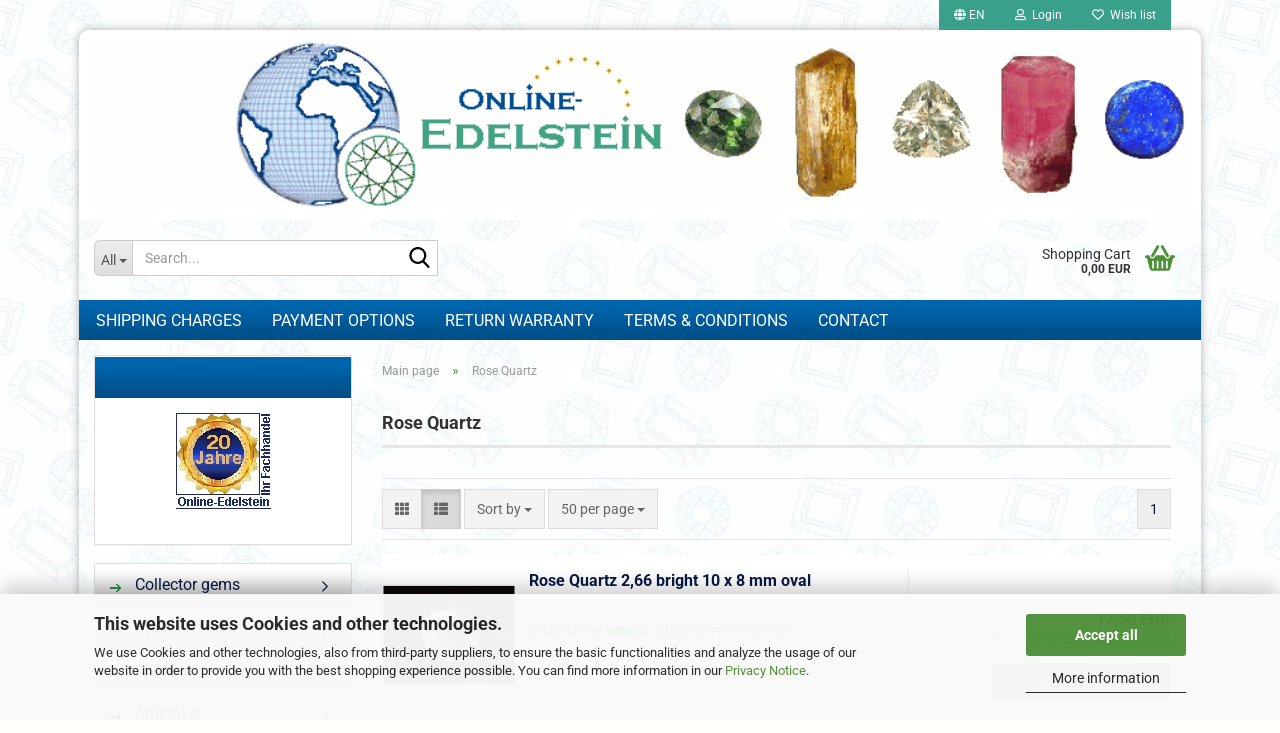

--- FILE ---
content_type: text/html; charset=utf-8
request_url: https://www.online-edelstein.de/en/Rose-Quartz/
body_size: 18149
content:





	<!DOCTYPE html>
	<html xmlns="http://www.w3.org/1999/xhtml" dir="ltr" lang="en">
		
			<head>
				
					
					<!--

					=========================================================
					Shopsoftware by Gambio GmbH (c) 2005-2023 [www.gambio.de]
					=========================================================

					Gambio GmbH offers you highly scalable E-Commerce-Solutions and Services.
					The Shopsoftware is redistributable under the GNU General Public License (Version 2) [http://www.gnu.org/licenses/gpl-2.0.html].
					based on: E-Commerce Engine Copyright (c) 2006 xt:Commerce, created by Mario Zanier & Guido Winger and licensed under GNU/GPL.
					Information and contribution at http://www.xt-commerce.com

					=========================================================
					Please visit our website: www.gambio.de
					=========================================================

					-->
				

                
    

                    
                

				
					<meta name="viewport" content="width=device-width, initial-scale=1, minimum-scale=1.0" />
				

				
					<meta http-equiv="Content-Type" content="text/html; charset=utf-8" />
		<meta name="language" content="en" />
		<meta name="keywords" content="rose quartz,rose quartz cabochon,faceted rose quartz,rose quartz gemstone" />
		<meta name="description" content="Facet and cabochon cut Rose Quartz gems in the shop" />
		<meta property="og:description" content="Facet and cabochon cut Rose Quartz gems in the shop" />
		<meta property="og:image" content="https://www.online-edelstein.de/images/categories/og/" />
		<meta property="og:title" content="Rose Quartz" />
		<meta property="og:type" content="product.group" />
		<title>Rose Quartz faceted and cabochon gemstones</title>

				

								
									

				
					<base href="https://www.online-edelstein.de/" />
				

				
											
							<link rel="shortcut icon" href="https://www.online-edelstein.de/images/logos/favicon.ico" type="image/x-icon" />
						
									

				
									

				
											
							<link id="main-css" type="text/css" rel="stylesheet" href="public/theme/styles/system/main.min.css?bust=1769160831" />
						
									

				
					<meta name="robots" content="index,follow" />
		<link rel="canonical" href="https://www.online-edelstein.de/en/Rose-Quartz/" />
		<meta property="og:url" content="https://www.online-edelstein.de/en/Rose-Quartz/">
		<link rel="alternate" hreflang="x-default" href="https://www.online-edelstein.de/de/Rosenquarz/" />
		<link rel="alternate" hreflang="en" href="https://www.online-edelstein.de/en/Rose-Quartz/" />
		<link rel="alternate" hreflang="de" href="https://www.online-edelstein.de/de/Rosenquarz/" />
		<script src="https://cdn.gambiohub.com/sdk/1.2.0/dist/bundle.js"></script><script>var payPalText = {"ecsNote":"Please choose your PayPal payment method.","paypalUnavailable":"PayPal is unavailable for this transaction at the moment.","errorContinue":"continue","continueToPayPal":"Continue to","errorCheckData":"An error has occurred. Please check the data you entered."};var payPalButtonSettings = {"env":"live","commit":false,"style":{"label":"checkout","shape":"pill","color":"gold","layout":"vertical","tagline":false},"locale":"","fundingCardAllowed":true,"fundingELVAllowed":true,"fundingCreditAllowed":false,"createPaymentUrl":"https:\/\/www.online-edelstein.de\/shop.php?do=PayPalHub\/CreatePayment&initiator=ecs","authorizedPaymentUrl":"https:\/\/www.online-edelstein.de\/shop.php?do=PayPalHub\/AuthorizedPayment&initiator=ecs","checkoutUrl":"https:\/\/www.online-edelstein.de\/shop.php?do=PayPalHub\/RedirectGuest","useVault":false,"jssrc":"https:\/\/www.paypal.com\/sdk\/js?client-id=AVEjCpwSc-e9jOY8dHKoTUckaKtPo0shiwe_T2rKtxp30K4TYGRopYjsUS6Qmkj6bILd7Nt72pbMWCXe&commit=false&intent=capture&components=buttons%2Cmarks%2Cmessages%2Cfunding-eligibility%2Cgooglepay%2Capplepay%2Ccard-fields&integration-date=2021-11-25&merchant-id=6ZYXH3LUEBCU8&currency=EUR","partnerAttributionId":"GambioGmbH_Cart_Hub_PPXO","createOrderUrl":"https:\/\/www.online-edelstein.de\/shop.php?do=PayPalHub\/CreateOrder&initiator=ecs","getOrderUrl":"https:\/\/www.online-edelstein.de\/shop.php?do=PayPalHub\/GetOrder","approvedOrderUrl":"https:\/\/www.online-edelstein.de\/shop.php?do=PayPalHub\/ApprovedOrder&initiator=ecs","paymentApproved":false,"developmentMode":false,"cartAmount":0};var jsShoppingCart = {"languageCode":"en","verifySca":"https:\/\/www.online-edelstein.de\/shop.php?do=PayPalHub\/VerifySca","totalAmount":"0.00","currency":"EUR","env":"live","commit":false,"style":{"label":"checkout","shape":"pill","color":"gold","layout":"vertical","tagline":false},"locale":"","fundingCardAllowed":true,"fundingELVAllowed":true,"fundingCreditAllowed":false,"createPaymentUrl":"https:\/\/www.online-edelstein.de\/shop.php?do=PayPalHub\/CreatePayment&initiator=ecs","authorizedPaymentUrl":"https:\/\/www.online-edelstein.de\/shop.php?do=PayPalHub\/AuthorizedPayment&initiator=ecs","checkoutUrl":"https:\/\/www.online-edelstein.de\/shop.php?do=PayPalHub\/RedirectGuest","useVault":false,"jssrc":"https:\/\/www.paypal.com\/sdk\/js?client-id=AVEjCpwSc-e9jOY8dHKoTUckaKtPo0shiwe_T2rKtxp30K4TYGRopYjsUS6Qmkj6bILd7Nt72pbMWCXe&commit=false&intent=capture&components=buttons%2Cmarks%2Cmessages%2Cfunding-eligibility%2Cgooglepay%2Capplepay%2Ccard-fields&integration-date=2021-11-25&merchant-id=6ZYXH3LUEBCU8&currency=EUR","partnerAttributionId":"GambioGmbH_Cart_Hub_PPXO","createOrderUrl":"https:\/\/www.online-edelstein.de\/shop.php?do=PayPalHub\/CreateOrder&initiator=ecs","getOrderUrl":"https:\/\/www.online-edelstein.de\/shop.php?do=PayPalHub\/GetOrder","approvedOrderUrl":"https:\/\/www.online-edelstein.de\/shop.php?do=PayPalHub\/ApprovedOrder&initiator=ecs","paymentApproved":false,"developmentMode":false,"cartAmount":0};var payPalBannerSettings = {};</script><script id="paypalconsent" type="application/json">{"purpose_id":null}</script><script src="GXModules/Gambio/Hub/Shop/Javascript/PayPalLoader.js?v=1764777409" async></script><link rel="stylesheet" href="https://cdn.gambiohub.com/sdk/1.2.0/dist/css/gambio_hub.css">
				

				
									
			</head>
		
		
			<body class="page-index-type-c56 page-index-type-gm_boosted_category page-index-type-language page-index-type-cat page-index-type-cPath"
				  data-gambio-namespace="https://www.online-edelstein.de/public/theme/javascripts/system"
				  data-jse-namespace="https://www.online-edelstein.de/JSEngine/build"
				  data-gambio-controller="initialize"
				  data-gambio-widget="input_number responsive_image_loader transitions header image_maps modal history dropdown core_workarounds anchor"
				  data-input_number-separator=","
					>

				
					
				

				
									

				
									
		




	



	
		<div id="outer-wrapper" >
			
				<header id="header" class="navbar">
					
	





	<div id="topbar-container">
						
		
					

		
			<div class="navbar-topbar">
				
					<nav data-gambio-widget="menu link_crypter" data-menu-switch-element-position="false" data-menu-events='{"desktop": ["click"], "mobile": ["click"]}' data-menu-ignore-class="dropdown-menu">
						<ul class="nav navbar-nav navbar-right" data-menu-replace="partial">

                            <li class="navbar-topbar-item">
                                <ul id="secondaryNavigation" class="nav navbar-nav ignore-menu">
                                                                    </ul>

                                <script id="secondaryNavigation-menu-template" type="text/mustache">
                                    
                                        <ul id="secondaryNavigation" class="nav navbar-nav">
                                            <li v-for="(item, index) in items" class="navbar-topbar-item hidden-xs content-manager-item">
                                                <a href="javascript:;" :title="item.title" @click="goTo(item.content)">
                                                    <span class="fa fa-arrow-circle-right visble-xs-block"></span>
                                                    {{item.title}}
                                                </a>
                                            </li>
                                        </ul>
                                    
                                </script>
                            </li>

							
															

							
															

							
															

							
															

							
															

															<li class="dropdown navbar-topbar-item first">

									
																					
												<a href="#" aria-label="Change language" title="Change language" class="dropdown-toggle" data-toggle-hover="dropdown" role="button">

													
														<span class="language-code hidden-xs">
																															
																	<span class="fa fa-globe"></span>
																
																														en
														</span>
													

													
														<span class="visible-xs-block">
																															
																	<span class="fa fa-globe"></span>
																
																														&nbsp;Language
														</span>
													
												</a>
											
																			

									<ul class="level_2 dropdown-menu ignore-menu arrow-top">
										<li class="arrow"></li>
										<li>
											
												<form action="/en/Rose-Quartz/" method="POST" class="form-horizontal">

													
																													
																<div class="form-group">
																	<label style="display: inline">Change language
																	    
	<select name="language" class="form-control">
					
				<option value="de">Deutsch</option>
			
					
				<option value="en" selected="selected">English</option>
			
			</select>

                                                                    </label>
																</div>
															
																											

													
																											

													
																											

													
														<div class="dropdown-footer row">
															<input type="submit" class="btn btn-primary btn-block" value="Save" title="Save" />
														</div>
													

													

												</form>
											
										</li>
									</ul>
								</li>
							
							
																	
										<li class="dropdown navbar-topbar-item">
											<a title="Login" href="/en/Rose-Quartz/#" class="dropdown-toggle" data-toggle-hover="dropdown" role="button" aria-label="Login">
												
																											
															<span class="fa fa-user-o"></span>
														
																									

												&nbsp;Login
											</a>
											




	<ul class="dropdown-menu dropdown-menu-login arrow-top">
		
			<li class="arrow"></li>
		
		
		
			<li class="dropdown-header hidden-xs">Login</li>
		
		
		
			<li>
				<form action="https://www.online-edelstein.de/en/login.php?action=process" method="post" class="form-horizontal">
					<input type="hidden" name="return_url" value="https://www.online-edelstein.de/en/Rose-Quartz/">
					<input type="hidden" name="return_url_hash" value="c5aaff4723f7399c0a1dc02d88c02161183f229652cb420e40f2f3babc2e6dfb">
					
						<div class="form-group">
                            <label for="box-login-dropdown-login-username" class="form-control sr-only">Email</label>
							<input
                                autocomplete="username"
                                type="email"
                                id="box-login-dropdown-login-username"
                                class="form-control"
                                placeholder="Email"
                                name="email_address"
                                oninput="this.setCustomValidity('')"
                                oninvalid="this.setCustomValidity('Please enter a valid email address')"
                            />
						</div>
					
					
                        <div class="form-group password-form-field" data-gambio-widget="show_password">
                            <label for="box-login-dropdown-login-password" class="form-control sr-only">Password</label>
                            <input autocomplete="current-password" type="password" id="box-login-dropdown-login-password" class="form-control" placeholder="Password" name="password" />
                            <button class="btn show-password hidden" type="button">
                                <i class="fa fa-eye" aria-hidden="true"></i>
                                <span class="sr-only">Toggle Password View</span>
                            </button>
                        </div>
					
					
						<div class="dropdown-footer row">
							
	
								
									<input type="submit" class="btn btn-primary btn-block" value="Login" />
								
								<ul>
									
										<li>
											<a title="Create a new account" href="https://www.online-edelstein.de/en/shop.php?do=CreateRegistree">
												Create a new account
											</a>
										</li>
									
									
										<li>
											<a title="Forgot password?" href="https://www.online-edelstein.de/en/password_double_opt.php">
												Forgot password?
											</a>
										</li>
									
								</ul>
							
	

	
						</div>
					
				</form>
			</li>
		
	</ul>


										</li>
									
															

							
																	
										<li class="navbar-topbar-item">
											<a href="https://www.online-edelstein.de/en/wish_list.php" title="Show wish list" aria-label="Wish list">
												
																											
															<span class="fa fa-heart-o"></span>
														
																									

												&nbsp;Wish list
											</a>
										</li>
									
															

							
						</ul>
					</nav>
				
			</div>
		
	</div>




	<div class="inside">

		<div class="row">

		
												
			<div class="navbar-header" data-gambio-widget="mobile_menu">
									
							
		<div id="navbar-brand" class="navbar-brand">
			<a href="https://www.online-edelstein.de/en/" title="Online-Edelstein">
				<img id="main-header-logo" class="img-responsive" src="https://www.online-edelstein.de/images/logos/shopbanner-4_logo.gif" alt="Online-Edelstein-Logo">
			</a>
		</div>
	
					
								
					
	
	
			
	
		<button type="button" class="navbar-toggle" aria-label="navigationbar toggle button" data-mobile_menu-target="#categories .navbar-collapse"
		        data-mobile_menu-body-class="categories-open" data-mobile_menu-toggle-content-visibility>
			<img src="public/theme/images/svgs/bars.svg" class="gx-menu svg--inject" alt="menu bars icon">
		</button>
	
	
	
		<button type="button" class="navbar-toggle cart-icon" data-mobile_menu-location="shopping_cart.php">
			<img src="public/theme/images/svgs/basket.svg" class="gx-cart-basket svg--inject" alt="shopping cart icon">
			<span class="cart-products-count hidden">
				0
			</span>
		</button>
	
	
			
			<button type="button" class="navbar-toggle" aria-label="searchbar toggle button" data-mobile_menu-target=".navbar-search" data-mobile_menu-body-class="search-open"
					data-mobile_menu-toggle-content-visibility>
				<img src="public/theme/images/svgs/search.svg" class="gx-search svg--inject" alt="search icon">
			</button>
		
	
				
			</div>
		

		
							






	<div class="navbar-search collapse">

		
						<p class="navbar-search-header dropdown-header">Search</p>
		

		
			<form role="search" action="en/advanced_search_result.php" method="get" data-gambio-widget="live_search">

				<div class="navbar-search-input-group input-group">
					<div class="navbar-search-input-group-btn input-group-btn custom-dropdown" data-dropdown-trigger-change="false" data-dropdown-trigger-no-change="false">

						
							<button aria-label="Search..." type="button" class="btn btn-default dropdown-toggle" data-toggle="dropdown" aria-haspopup="true" aria-expanded="false">
								<span class="dropdown-name">All</span> <span class="caret"></span>
							</button>
						

						
															
									<ul class="dropdown-menu">
																				
												<li><a href="#" data-rel="0">All</a></li>
											
																							
													<li><a href="#" data-rel="39">Collector gems</a></li>
												
																							
													<li><a href="#" data-rel="83">Stars, Catseyes</a></li>
												
																							
													<li><a href="#" data-rel="37">Alexandrite</a></li>
												
																							
													<li><a href="#" data-rel="41">Amethyst</a></li>
												
																							
													<li><a href="#" data-rel="92">Aquamarine</a></li>
												
																							
													<li><a href="#" data-rel="43">Clear Quartz</a></li>
												
																							
													<li><a href="#" data-rel="44">Beryl</a></li>
												
																							
													<li><a href="#" data-rel="45">Chrysoberyl</a></li>
												
																							
													<li><a href="#" data-rel="46">Citrine</a></li>
												
																							
													<li><a href="#" data-rel="36">Fluorite</a></li>
												
																							
													<li><a href="#" data-rel="91">Gold, Silver</a></li>
												
																							
													<li><a href="#" data-rel="47">Garnet</a></li>
												
																							
													<li><a href="#" data-rel="48">Hiddenite & Kunzite</a></li>
												
																							
													<li><a href="#" data-rel="49">Labradorite</a></li>
												
																							
													<li><a href="#" data-rel="50">Lapislazuli</a></li>
												
																							
													<li><a href="#" data-rel="51">Moonstone</a></li>
												
																							
													<li><a href="#" data-rel="52">Opal & Fireopal</a></li>
												
																							
													<li><a href="#" data-rel="53">Peridot</a></li>
												
																							
													<li><a href="#" data-rel="93">Phenakite</a></li>
												
																							
													<li><a href="#" data-rel="55">Ruby</a></li>
												
																							
													<li><a href="#" data-rel="56">Rose Quartz</a></li>
												
																							
													<li><a href="#" data-rel="89">Sapphire</a></li>
												
																							
													<li><a href="#" data-rel="57">Emerald</a></li>
												
																							
													<li><a href="#" data-rel="58">Sphalerite</a></li>
												
																							
													<li><a href="#" data-rel="59">Spinel</a></li>
												
																							
													<li><a href="#" data-rel="60">Tanzanite</a></li>
												
																							
													<li><a href="#" data-rel="61">Topaz</a></li>
												
																							
													<li><a href="#" data-rel="62">Tourmaline</a></li>
												
																							
													<li><a href="#" data-rel="64">Other Gemstones</a></li>
												
																							
													<li><a href="#" data-rel="65">Lots / Parcels</a></li>
												
																							
													<li><a href="#" data-rel="66">Minerals</a></li>
												
																							
													<li><a href="#" data-rel="73">Fossils</a></li>
												
																							
													<li><a href="#" data-rel="81">Pearl necklaces</a></li>
												
																							
													<li><a href="#" data-rel="80">Gemstone necklaces</a></li>
												
																							
													<li><a href="#" data-rel="94">Pendants</a></li>
												
																														</ul>
								
													

						
															
                                    <label for="top-search-button-categories-id" class="sr-only">All</label>
									<select id="top-search-button-categories-id" name="categories_id">
										<option value="0">All</option>
																																	
													<option value="39">Collector gems</option>
												
																							
													<option value="83">Stars, Catseyes</option>
												
																							
													<option value="37">Alexandrite</option>
												
																							
													<option value="41">Amethyst</option>
												
																							
													<option value="92">Aquamarine</option>
												
																							
													<option value="43">Clear Quartz</option>
												
																							
													<option value="44">Beryl</option>
												
																							
													<option value="45">Chrysoberyl</option>
												
																							
													<option value="46">Citrine</option>
												
																							
													<option value="36">Fluorite</option>
												
																							
													<option value="91">Gold, Silver</option>
												
																							
													<option value="47">Garnet</option>
												
																							
													<option value="48">Hiddenite & Kunzite</option>
												
																							
													<option value="49">Labradorite</option>
												
																							
													<option value="50">Lapislazuli</option>
												
																							
													<option value="51">Moonstone</option>
												
																							
													<option value="52">Opal & Fireopal</option>
												
																							
													<option value="53">Peridot</option>
												
																							
													<option value="93">Phenakite</option>
												
																							
													<option value="55">Ruby</option>
												
																							
													<option value="56">Rose Quartz</option>
												
																							
													<option value="89">Sapphire</option>
												
																							
													<option value="57">Emerald</option>
												
																							
													<option value="58">Sphalerite</option>
												
																							
													<option value="59">Spinel</option>
												
																							
													<option value="60">Tanzanite</option>
												
																							
													<option value="61">Topaz</option>
												
																							
													<option value="62">Tourmaline</option>
												
																							
													<option value="64">Other Gemstones</option>
												
																							
													<option value="65">Lots / Parcels</option>
												
																							
													<option value="66">Minerals</option>
												
																							
													<option value="73">Fossils</option>
												
																							
													<option value="81">Pearl necklaces</option>
												
																							
													<option value="80">Gemstone necklaces</option>
												
																							
													<option value="94">Pendants</option>
												
																														</select>
								
													

					</div>
					<input type="text" id="search-field-input" name="keywords" placeholder="Search..." class="form-control search-input" autocomplete="off" />
					
					<button aria-label="Search..." type="submit" class="form-control-feedback">
						<img src="public/theme/images/svgs/search.svg" class="gx-search-input svg--inject" alt="search icon">
					</button>
					

                    <label for="search-field-input" class="control-label sr-only">Search...</label>
					

				</div>


									<input type="hidden" value="1" name="inc_subcat" />
				
				
					<div class="navbar-search-footer visible-xs-block">
						
							<button class="btn btn-primary btn-block" type="submit">
								Search...
							</button>
						
						
							<a href="advanced_search.php" class="btn btn-default btn-block" title="Advanced Search">
								Advanced Search
							</a>
						
					</div>
				

				<div class="search-result-container"></div>

			</form>
		
	</div>


					

		
							
					
	<div class="custom-container">
		
			<div class="inside">
				
											
							<!--&nbsp;-->
						
									
			</div>
		
	</div>
				
					

		
    		<!-- layout_header honeygrid -->
							
					


	<nav id="cart-container" class="navbar-cart" data-gambio-widget="menu cart_dropdown" data-menu-switch-element-position="false">
		
			<ul class="cart-container-inner">
				
					<li>
						<a href="https://www.online-edelstein.de/en/shopping_cart.php" class="dropdown-toggle">
							
								<img src="public/theme/images/svgs/basket.svg" alt="shopping cart icon" class="gx-cart-basket svg--inject">
								<span class="cart">
									Shopping Cart<br />
									<span class="products">
										0,00 EUR
									</span>
								</span>
							
							
																	<span class="cart-products-count hidden">
										
									</span>
															
						</a>

						
							



	<ul class="dropdown-menu arrow-top cart-dropdown cart-empty">
		
			<li class="arrow"></li>
		
	
		
					
	
		
            <script>
            function ga4ViewCart() {
                console.log('GA4 is disabled');
            }
        </script>
    
			<li class="cart-dropdown-inside">
		
				
									
				
									
						<div class="cart-empty">
							You do not have any products in your shopping cart yet.
						</div>
					
								
			</li>
		
	</ul>
						
					</li>
				
			</ul>
		
	</nav>

				
					

		</div>

	</div>









	<noscript>
		<div class="alert alert-danger noscript-notice" role="alert">
			JavaScript is not activated in your browser. Please activate JavaScript to have access to all shop functions and all shop content.
		</div>
	</noscript>



			



	
					
				<div id="categories">
					<div class="navbar-collapse collapse">
						
							<nav class="navbar-default navbar-categories " data-gambio-widget="menu">
								
									<ul class="level-1 nav navbar-nav">
																					
												<li class="level-1-child topmenu-content" data-id="top_custom-0">
													
														<a class="dropdown-toggle" href="https://www.online-edelstein.de/en/info/shipping---returns.html" target="_top" title="Shipping charges">
															Shipping charges
														</a>
													
												</li>
											
																					
												<li class="level-1-child topmenu-content" data-id="top_custom-1">
													
														<a class="dropdown-toggle" href="https://www.online-edelstein.de/en/info/payment.html" target="_top" title="Payment options">
															Payment options
														</a>
													
												</li>
											
																					
												<li class="level-1-child topmenu-content" data-id="top_custom-2">
													
														<a class="dropdown-toggle" href="https://www.online-edelstein.de/en/info/info-content-252.html" target="_top" title="Return warranty">
															Return warranty
														</a>
													
												</li>
											
																					
												<li class="level-1-child topmenu-content" data-id="top_custom-3">
													
														<a class="dropdown-toggle" href="https://www.online-edelstein.de/en/info/conditions-of-use.html" target="_top" title="Terms & Conditions">
															Terms & Conditions
														</a>
													
												</li>
											
																					
												<li class="level-1-child topmenu-content" data-id="top_custom-4">
													
														<a class="dropdown-toggle" href="https://www.online-edelstein.de/en/info/contact.html" target="_top" title="Contact">
															Contact
														</a>
													
												</li>
											
																				
										
											<li class="dropdown dropdown-more" style="display: none">
												
													<a class="dropdown-toggle" href="#" title="">
														More
													</a>
												
												
													<ul class="level-2 dropdown-menu ignore-menu"></ul>
												
											</li>
										
									</ul>
								
							</nav>
						
					</div>
				</div>
			
			


					</header>
			

			

			
				<div id="wrapper">
					<div class="row">

						
							<div id="main">
								<div class="main-inside">
									
										
	
			<script type="application/ld+json">{"@context":"https:\/\/schema.org","@type":"BreadcrumbList","itemListElement":[{"@type":"ListItem","position":1,"name":"Main page","item":"https:\/\/www.online-edelstein.de\/"},{"@type":"ListItem","position":2,"name":"Rose Quartz","item":"https:\/\/www.online-edelstein.de\/en\/Rose-Quartz\/"}]}</script>
	    
		<div id="breadcrumb_navi">
            				<span class="breadcrumbEntry">
													<a href="https://www.online-edelstein.de/" class="headerNavigation" >
								<span aria-label="Main page">Main page</span>
							</a>
											</span>
                <span class="breadcrumbSeparator"> &raquo; </span>            				<span class="breadcrumbEntry">
													<span aria-label="Rose Quartz">Rose Quartz</span>
                        					</span>
                            		</div>
    


									
	
	

									
										<div id="shop-top-banner">
																					</div>
									

									


	
		<div id="categories-below-breadcrumb_56" data-gx-content-zone="categories-below-breadcrumb_56" class="gx-content-zone">

</div>
	

	
		


	<div class="filter-selection-container hidden">
				
		
		<p><strong>Current filter</strong></p>
		
		
			</div>
	
	
	
	
		
	
					
							
			


	
			

	
	
	
	
		
	










	
		
	

	
		
	

	
		
	
					
									
						<h1>Rose Quartz</h1>
					
							
			


	
			

	

	
		


	<div class="productlisting-filter-container"
		 data-gambio-widget="product_listing_filter"
		 data-product_listing_filter-target=".productlist-viewmode">
		<form name="panel"
			  action="/en/Rose-Quartz/"
			  method="get" >
			<input type="hidden" name="view_mode" value="default" />

			<div class="row">
				<div class="col-xs-12 col-lg-6">

					
	<div class="productlisting-filter-hiddens">
			</div>

					
						<div class="jsPanelViewmode panel-viewmode clearfix productlist-viewmode-list btn-group">
							<a href="/"
                               role="button"
							   class="btn btn-default jsProductListingGrid productlisting-listing-grid"
							   data-product_listing_filter-add="productlist-viewmode-grid"
							   data-product_listing_filter-url-param="tiled"
							   rel="nofollow"
							   aria-label="Grid View"
							   title="Grid View"> <i class="fa fa-th"></i> </a> <a href="/"
                                                                                             role="button"
																											   class="btn btn-default jsProductListingList productlisting-listing-list active"
																											   data-product_listing_filter-add="productlist-viewmode-list"
																											   data-product_listing_filter-url-param="default"
																											   rel="nofollow"
																											   aria-label="List View"
																											   title="List View">
								<i class="fa fa-th-list"></i> </a>
						</div>
					

					
						<a href="#filterbox-container"
						   class="btn btn-default filter-button js-open-modal hidden-sm hidden-md hidden-lg"
						   data-modal-type="alert"
						   data-modal-settings='{"title": "FILTER", "dialogClass": "box-filter"}'
						   rel="nofollow">
							<i class="fa fa-filter"></i>
                            <span class="sr-only">FILTER</span>
                        </a>
					


					
						<div class="btn-group dropdown custom-dropdown" data-dropdown-shorten="null">
							
								<button type="button" role="combobox" class="btn btn-default dropdown-toggle" aria-label="Sort products by" aria-expanded="false" aria-haspopup="listbox" aria-controls="sort-listing-panel">
									<span class="dropdown-name">
										Sort by 
																			</span> <span class="caret"></span>
								</button>
							
							
								<ul id="sort-listing-panel" class="dropdown-menu">
									<li><a data-rel="price_asc"
										   href="/"
										   rel="nofollow"
                                           role="button"
										   aria-label="Price ascending"
										   title="Price ascending">Price ascending</a>
									</li>
									<li><a data-rel="price_desc"
										   href="/"
										   rel="nofollow"
                                           role="button"
										   aria-label="Price descending order"
										   title="Price descending order">Price descending order</a></li>
									<li class="divider"></li>
									<li><a data-rel="name_asc"
										   href="/"
										   rel="nofollow"
                                           role="button"
										   aria-label="Name ascending"
										   title="Name ascending">Name ascending</a>
									</li>
									<li><a data-rel="name_desc"
										   href="/"
										   rel="nofollow"
                                           role="button"
										   aria-label="Name descending order"
										   title="Name descending order">Name descending order</a>
									</li>
									<li class="divider"></li>
									<li><a data-rel="date_asc"
										   href="/"
										   rel="nofollow"
                                           role="button"
										   aria-label="Date added ascending"
										   title="Date added ascending">Date added ascending</a>
									</li>
									<li><a data-rel="date_desc"
										   href="/"
										   rel="nofollow"
                                           role="button"
										   aria-label="Date added descending order"
										   title="Date added descending order">Date added descending order</a>
									</li>
									<li class="divider"></li>
									<li><a data-rel="shipping_asc"
										   href="/"
										   rel="nofollow"
                                           role="button"
										   aria-label="Delivery time ascending"
										   title="Delivery time ascending">Delivery time ascending</a></li>
									<li><a data-rel="shipping_desc"
										   href="/"
										   rel="nofollow"
                                           role="button"
										   aria-label="Delivery time descending order"
										   title="Delivery time descending order">Delivery time descending order</a></li>
								</ul>
							
							
                                <label for="sort-listing-option-panel" class="form-control sr-only">Sort by </label>
								<select id="sort-listing-option-panel" name="listing_sort" class="jsReload input-select">
									<option value="" selected="selected">Sort by </option>
									<option value="price_asc">Price ascending</option>
									<option value="price_desc">Price descending order</option>
									<option value="name_asc">Name ascending</option>
									<option value="name_desc">Name descending order</option>
									<option value="date_asc">Date added ascending</option>
									<option value="date_desc">Date added descending order</option>
									<option value="shipping_asc">Delivery time ascending</option>
									<option value="shipping_desc">Delivery time descending order</option>
								</select>
							
						</div>
					

					
					
						<div class="btn-group dropdown custom-dropdown" data-dropdown-shorten="null">
							
								<button type="button" role="combobox" class="btn btn-default dropdown-toggle" aria-label="Products per page" aria-expanded="false" aria-haspopup="listbox" aria-controls="items-per-page-panel">
									<span class="dropdown-name">
										50 per page
																			</span> <span class="caret"></span>
								</button>
							
							
								<ul id="items-per-page-panel" class="dropdown-menu">
									<li>										<a data-rel="50" href="/" role="button" aria-label="50 per page" title="50 per page" rel="nofollow">50 per page</a></li>
									<li>										<a data-rel="100" href="/" role="button" aria-label="100 per page" title="100 per page" rel="nofollow">100 per page</a></li>
									<li>										<a data-rel="150" href="/" role="button" aria-label="150 per page" title="150 per page" rel="nofollow">150 per page</a></li>
									<li>										<a data-rel="300" href="/" role="button" aria-label="300 per page" title="300 per page" rel="nofollow">300 per page</a></li>
									<li>										<a data-rel="600" href="/" role="button" aria-label="600 per page" title="600 per page" rel="nofollow">600 per page</a></li>
								</ul>
							
							
                                <label for="items-per-page-dropdown-option-panel" class="form-control sr-only"> per page</label>
								<select id="items-per-page-dropdown-option-panel" name="listing_count" class="jsReload input-select">
									<option value="50">50 per page</option>
									<option value="100">100 per page</option>
									<option value="150">150 per page</option>
									<option value="300">300 per page</option>
									<option value="600">600 per page</option>
								</select>
							
						</div>
					

				</div>

				
					<div class="col-xs-12 col-lg-6">
						



	<div class="panel-pagination text-right">
		<nav>
			<ul class="pagination">
				<li>
									</li><!-- to avoid spaces
									--><li>
											<span class="active">1</span>
									</li><!-- to avoid spaces
								--><li>
									</li>
			</ul>
		</nav>
	</div>
					</div>
				

			</div>

		</form>
	</div>

	

	
		<div class="container-fluid"
			 data-gambio-widget="product_hover"
			 data-product_hover-scope=".productlist-viewmode-grid">
			<div class="row product-filter-target productlist productlist-viewmode productlist-viewmode-list"
				 data-gambio-widget="cart_handler">

				
					




		
								
								
		
			
		
	
		
			
		
	
		
			






	
		
	

	
		<div class="product-container has-gallery"
				 data-index="productlist_21850">

			
                <form  class="product-tile no-status-check">
					
					
						<div class="inside">
							<div class="content-container">
								<div class="content-container-inner">
									
									
										<figure class="image" id="productlist_21850_img">
											
																									
																																																	
														<span title="Rose Quartz 2,66 bright 10 x 8 mm oval" class="product-hover-main-image product-image">
                                                            <a href="https://www.online-edelstein.de/en/Rose-Quartz/rose-quartz-2-66-bright-10-x-8-mm-oval.html">
															    <img src="images/product_images/info_images/1204t-1.jpg" alt="Rose Quartz 2,66 bright 10 x 8 mm oval" loading="lazy">
                                                            </a>
														</span>
													
																							

											
																							

											
																							

											
																							
										</figure>
									
									
									
										<div class="title-description">
											
												<div class="title">
													<a href="https://www.online-edelstein.de/en/Rose-Quartz/rose-quartz-2-66-bright-10-x-8-mm-oval.html" title="Rose Quartz 2,66 bright 10 x 8 mm oval" class="product-url ">
														Rose Quartz 2,66 bright 10 x 8 mm oval
													</a>
												</div>
											
											

											
																							
				
											
												
											

											
																							
				
				
											
												<div class="shipping hidden visible-list">
													
																													
																															
															
															
																																	
																		<div class="shipping-info-short">
																			Shippingtime:
																			
																																									
																																													<img src="images/icons/status/1.gif" alt="ca. 2 Days" title="ca. 2 Days" />
																																												ca. 2 Days
																					
																																							
																		</div>
																	
																	
																																					
																				<a class="js-open-modal" data-modal-type="iframe" data-modal-settings='{"title": "Shippingtime:"}' href="en/popup/shipping---returns.html" title="abroad may vary" rel="nofollow">
																					(abroad may vary)
																				</a>
																			
																																			
																	
																																			
																	<br />
																															

															
																<span class="products-details-weight-container">
																	
																																			

																	
																																			
																</span>
															
																											
												</div><!-- // .shipping -->
											
				
										</div><!-- // .title-description -->
									

									
										
																					
									
				
									
										<div class="price-tax">

											
																							
											
											
												<div class="price">
													<span class="current-price-container" title="Rose Quartz 2,66 bright 10 x 8 mm oval">
														17,50 EUR
														
																																																								</span>
												</div>
											

											
												<div class="shipping hidden visible-flyover">
													
																											
													
													
																													
																<div class="shipping-info-short">
																	Shippingtime:
																	
																																					
																																									<img src="images/icons/status/1.gif" alt="ca. 2 Days" title="ca. 2 Days" />
																																								ca. 2 Days
																			
																																			
																</div>
															
																											
												</div><!-- // .shipping -->
											

											
												<div class="additional-container">
													<!-- Use this if you want to add something to the product tiles -->
												</div>
											
				
											
												<div class="tax-shipping-hint hidden-grid">
																											<div class="tax">incl. 19% tax excl. 
				<a class="gm_shipping_link lightbox_iframe" href="https://www.online-edelstein.de/en/popup/shipping---returns.html"
						target="_self"
						rel="nofollow"
						data-modal-settings='{"title":"Shipping costs", "sectionSelector": ".content_text", "bootstrapClass": "modal-lg"}'>
					<span style="text-decoration:underline">Shipping costs</span>
		        </a></div>
																									</div>
											
				
											
												<div class="cart-error-msg alert alert-danger hidden hidden-grid" role="alert"></div>
											
				
											<div class="button-input hidden-grid" >
												
																											
															<div class="row">
																<div class="col-xs-12 col-lg-3 quantity-input" data-gambio-widget="input_number">
																	
																																					<input type="hidden" name="products_qty" value="1" />
																																			
																</div>
						
																<div class="col-xs-12 col-lg-9">
																	
																																				
																			<button class="btn btn-primary btn-buy btn-block pull-right js-btn-add-to-cart"
																					type="submit"
																					name="btn-add-to-cart"
																					title="Add to cart">
																																									Add to cart
																																							</button>
																		
																	
																</div>
															</div>
														
																									
											
												<input type="hidden" name="products_id" value="21850" />
											</div><!-- // .button-input -->
										</div><!-- // .price-tax -->
									
								</div><!-- // .content-container-inner -->
							</div><!-- // .content-container -->
						</div><!-- // .inside -->
					
				</form>
			

			
									
						<ul class="gallery">
														
																						
																												
									
										<li class="thumbnails" >
											<span class="align-helper"></span>
											
											
												<img class="img-responsive spinner"
													 data-src="images/product_images/info_images/1204t-1.jpg"													 data-thumb-src="images/product_images/thumbnail_images/1204t-1.jpg"													src="public/theme/images/loading.gif"
                                                    loading="lazy"
													 alt="Preview: Rose Quartz 2,66 bright 10 x 8 mm oval"													 title="Preview: Rose Quartz 2,66 bright 10 x 8 mm oval"													/>
											
										</li>
									
																						
																												
									
										<li class="thumbnails" >
											<span class="align-helper"></span>
											
											
												<img class="img-responsive spinner"
													 data-src="images/product_images/info_images/1204t-2.jpg"													 data-thumb-src="images/product_images/thumbnail_images/1204t-2.jpg"													src="public/theme/images/loading.gif"
                                                    loading="lazy"
													 alt="Preview: Rose Quartz 2,66 bright 10 x 8 mm oval"													 title="Preview: Rose Quartz 2,66 bright 10 x 8 mm oval"													/>
											
										</li>
									
															
						</ul>
					
							
		</div><!-- // .product-container -->
	

		
	
		
								
								
		
			
		
	
		
			
		
	
		
			






	
		
	

	
		<div class="product-container has-gallery"
				 data-index="productlist_21750">

			
                <form  class="product-tile no-status-check">
					
					
						<div class="inside">
							<div class="content-container">
								<div class="content-container-inner">
									
									
										<figure class="image" id="productlist_21750_img">
											
																									
																																																	
														<span title="Star Rose Quartz 10,36 Ct. cabochon cut" class="product-hover-main-image product-image">
                                                            <a href="https://www.online-edelstein.de/en/Rose-Quartz/star-rose-quartz-10-36-ct-cabochon-cut.html">
															    <img src="images/product_images/info_images/1109t-1.jpg" alt="Star Rose Quartz 10,36 Ct. cabochon cut" loading="lazy">
                                                            </a>
														</span>
													
																							

											
																							

											
																							

											
																							
										</figure>
									
									
									
										<div class="title-description">
											
												<div class="title">
													<a href="https://www.online-edelstein.de/en/Rose-Quartz/star-rose-quartz-10-36-ct-cabochon-cut.html" title="Star Rose Quartz 10,36 Ct. cabochon cut" class="product-url ">
														Star Rose Quartz 10,36 Ct. cabochon cut
													</a>
												</div>
											
											

											
																							
				
											
												
											

											
																							
				
				
											
												<div class="shipping hidden visible-list">
													
																													
																															
															
															
																																	
																		<div class="shipping-info-short">
																			Shippingtime:
																			
																																									
																																													<img src="images/icons/status/1.gif" alt="ca. 2 Days" title="ca. 2 Days" />
																																												ca. 2 Days
																					
																																							
																		</div>
																	
																	
																																					
																				<a class="js-open-modal" data-modal-type="iframe" data-modal-settings='{"title": "Shippingtime:"}' href="en/popup/shipping---returns.html" title="abroad may vary" rel="nofollow">
																					(abroad may vary)
																				</a>
																			
																																			
																	
																																			
																	<br />
																															

															
																<span class="products-details-weight-container">
																	
																																			

																	
																																			
																</span>
															
																											
												</div><!-- // .shipping -->
											
				
										</div><!-- // .title-description -->
									

									
										
																					
									
				
									
										<div class="price-tax">

											
																							
											
											
												<div class="price">
													<span class="current-price-container" title="Star Rose Quartz 10,36 Ct. cabochon cut">
														31,00 EUR
														
																																																								</span>
												</div>
											

											
												<div class="shipping hidden visible-flyover">
													
																											
													
													
																													
																<div class="shipping-info-short">
																	Shippingtime:
																	
																																					
																																									<img src="images/icons/status/1.gif" alt="ca. 2 Days" title="ca. 2 Days" />
																																								ca. 2 Days
																			
																																			
																</div>
															
																											
												</div><!-- // .shipping -->
											

											
												<div class="additional-container">
													<!-- Use this if you want to add something to the product tiles -->
												</div>
											
				
											
												<div class="tax-shipping-hint hidden-grid">
																											<div class="tax">incl. 19% tax excl. 
				<a class="gm_shipping_link lightbox_iframe" href="https://www.online-edelstein.de/en/popup/shipping---returns.html"
						target="_self"
						rel="nofollow"
						data-modal-settings='{"title":"Shipping costs", "sectionSelector": ".content_text", "bootstrapClass": "modal-lg"}'>
					<span style="text-decoration:underline">Shipping costs</span>
		        </a></div>
																									</div>
											
				
											
												<div class="cart-error-msg alert alert-danger hidden hidden-grid" role="alert"></div>
											
				
											<div class="button-input hidden-grid" >
												
																											
															<div class="row">
																<div class="col-xs-12 col-lg-3 quantity-input" data-gambio-widget="input_number">
																	
																																					<input type="hidden" name="products_qty" value="1" />
																																			
																</div>
						
																<div class="col-xs-12 col-lg-9">
																	
																																				
																			<button class="btn btn-primary btn-buy btn-block pull-right js-btn-add-to-cart"
																					type="submit"
																					name="btn-add-to-cart"
																					title="Add to cart">
																																									Add to cart
																																							</button>
																		
																	
																</div>
															</div>
														
																									
											
												<input type="hidden" name="products_id" value="21750" />
											</div><!-- // .button-input -->
										</div><!-- // .price-tax -->
									
								</div><!-- // .content-container-inner -->
							</div><!-- // .content-container -->
						</div><!-- // .inside -->
					
				</form>
			

			
									
						<ul class="gallery">
														
																						
																												
									
										<li class="thumbnails" >
											<span class="align-helper"></span>
											
											
												<img class="img-responsive spinner"
													 data-src="images/product_images/info_images/1109t-1.jpg"													 data-thumb-src="images/product_images/thumbnail_images/1109t-1.jpg"													src="public/theme/images/loading.gif"
                                                    loading="lazy"
													 alt="Preview: Star Rose Quartz 10,36 Ct. cabochon cut"													 title="Preview: Star Rose Quartz 10,36 Ct. cabochon cut"													/>
											
										</li>
									
																						
																												
									
										<li class="thumbnails" >
											<span class="align-helper"></span>
											
											
												<img class="img-responsive spinner"
													 data-src="images/product_images/info_images/1109t-2.jpg"													 data-thumb-src="images/product_images/thumbnail_images/1109t-2.jpg"													src="public/theme/images/loading.gif"
                                                    loading="lazy"
													 alt="Preview: Star Rose Quartz 10,36 Ct. cabochon cut"													 title="Preview: Star Rose Quartz 10,36 Ct. cabochon cut"													/>
											
										</li>
									
															
						</ul>
					
							
		</div><!-- // .product-container -->
	

		
	
		
								
								
		
			
		
	
		
			
		
	
		
			






	
		
	

	
		<div class="product-container has-gallery"
				 data-index="productlist_24187">

			
                <form  class="product-tile no-status-check">
					
					
						<div class="inside">
							<div class="content-container">
								<div class="content-container-inner">
									
									
										<figure class="image" id="productlist_24187_img">
											
																									
																																																	
														<span title="Rose Quartz 6,45 Ct. bright pink round" class="product-hover-main-image product-image">
                                                            <a href="https://www.online-edelstein.de/en/Rose-Quartz/rose-quartz-6-45-ct-bright-pink-round.html">
															    <img src="images/product_images/info_images/3578t-1.jpg" alt="Rose Quartz 6,45 Ct. bright pink round" loading="lazy">
                                                            </a>
														</span>
													
																							

											
																							

											
																							

											
																							
										</figure>
									
									
									
										<div class="title-description">
											
												<div class="title">
													<a href="https://www.online-edelstein.de/en/Rose-Quartz/rose-quartz-6-45-ct-bright-pink-round.html" title="Rose Quartz 6,45 Ct. bright pink round" class="product-url ">
														Rose Quartz 6,45 Ct. bright pink round
													</a>
												</div>
											
											

											
																							
				
											
												
											

											
																							
				
				
											
												<div class="shipping hidden visible-list">
													
																													
																															
															
															
																																	
																		<div class="shipping-info-short">
																			Shippingtime:
																			
																																									
																																													<img src="images/icons/status/1.gif" alt="ca. 2 Days" title="ca. 2 Days" />
																																												ca. 2 Days
																					
																																							
																		</div>
																	
																	
																																					
																				<a class="js-open-modal" data-modal-type="iframe" data-modal-settings='{"title": "Shippingtime:"}' href="en/popup/shipping---returns.html" title="abroad may vary" rel="nofollow">
																					(abroad may vary)
																				</a>
																			
																																			
																	
																																			
																	<br />
																															

															
																<span class="products-details-weight-container">
																	
																																			

																	
																																			
																</span>
															
																											
												</div><!-- // .shipping -->
											
				
										</div><!-- // .title-description -->
									

									
										
																					
									
				
									
										<div class="price-tax">

											
																							
											
											
												<div class="price">
													<span class="current-price-container" title="Rose Quartz 6,45 Ct. bright pink round">
														35,00 EUR
														
																																																								</span>
												</div>
											

											
												<div class="shipping hidden visible-flyover">
													
																											
													
													
																													
																<div class="shipping-info-short">
																	Shippingtime:
																	
																																					
																																									<img src="images/icons/status/1.gif" alt="ca. 2 Days" title="ca. 2 Days" />
																																								ca. 2 Days
																			
																																			
																</div>
															
																											
												</div><!-- // .shipping -->
											

											
												<div class="additional-container">
													<!-- Use this if you want to add something to the product tiles -->
												</div>
											
				
											
												<div class="tax-shipping-hint hidden-grid">
																											<div class="tax">incl. 19% tax excl. 
				<a class="gm_shipping_link lightbox_iframe" href="https://www.online-edelstein.de/en/popup/shipping---returns.html"
						target="_self"
						rel="nofollow"
						data-modal-settings='{"title":"Shipping costs", "sectionSelector": ".content_text", "bootstrapClass": "modal-lg"}'>
					<span style="text-decoration:underline">Shipping costs</span>
		        </a></div>
																									</div>
											
				
											
												<div class="cart-error-msg alert alert-danger hidden hidden-grid" role="alert"></div>
											
				
											<div class="button-input hidden-grid" >
												
																											
															<div class="row">
																<div class="col-xs-12 col-lg-3 quantity-input" data-gambio-widget="input_number">
																	
																																					<input type="hidden" name="products_qty" value="1" />
																																			
																</div>
						
																<div class="col-xs-12 col-lg-9">
																	
																																				
																			<button class="btn btn-primary btn-buy btn-block pull-right js-btn-add-to-cart"
																					type="submit"
																					name="btn-add-to-cart"
																					title="Add to cart">
																																									Add to cart
																																							</button>
																		
																	
																</div>
															</div>
														
																									
											
												<input type="hidden" name="products_id" value="24187" />
											</div><!-- // .button-input -->
										</div><!-- // .price-tax -->
									
								</div><!-- // .content-container-inner -->
							</div><!-- // .content-container -->
						</div><!-- // .inside -->
					
				</form>
			

			
									
						<ul class="gallery">
														
																						
																												
									
										<li class="thumbnails" >
											<span class="align-helper"></span>
											
											
												<img class="img-responsive spinner"
													 data-src="images/product_images/info_images/3578t-1.jpg"													 data-thumb-src="images/product_images/thumbnail_images/3578t-1.jpg"													src="public/theme/images/loading.gif"
                                                    loading="lazy"
													 alt="Preview: Rose Quartz 6,45 Ct. bright pink round"													 title="Preview: Rose Quartz 6,45 Ct. bright pink round"													/>
											
										</li>
									
																						
																												
									
										<li class="thumbnails" >
											<span class="align-helper"></span>
											
											
												<img class="img-responsive spinner"
													 data-src="images/product_images/info_images/3578t-2.jpg"													 data-thumb-src="images/product_images/thumbnail_images/3578t-2.jpg"													src="public/theme/images/loading.gif"
                                                    loading="lazy"
													 alt="Preview: Rose Quartz 6,45 Ct. bright pink round"													 title="Preview: Rose Quartz 6,45 Ct. bright pink round"													/>
											
										</li>
									
															
						</ul>
					
							
		</div><!-- // .product-container -->
	

		
	
		
								
								
		
			
		
	
		
			
		
	
		
			






	
		
	

	
		<div class="product-container has-gallery"
				 data-index="productlist_24189">

			
                <form  class="product-tile no-status-check">
					
					
						<div class="inside">
							<div class="content-container">
								<div class="content-container-inner">
									
									
										<figure class="image" id="productlist_24189_img">
											
																									
																																																	
														<span title="Rose Quartz 6,64 Ct. bright pink pear" class="product-hover-main-image product-image">
                                                            <a href="https://www.online-edelstein.de/en/Rose-Quartz/rose-quartz-6-64-ct-bright-pink-pear.html">
															    <img src="images/product_images/info_images/3576t-1.jpg" alt="Rose Quartz 6,64 Ct. bright pink pear" loading="lazy">
                                                            </a>
														</span>
													
																							

											
																							

											
																							

											
																							
										</figure>
									
									
									
										<div class="title-description">
											
												<div class="title">
													<a href="https://www.online-edelstein.de/en/Rose-Quartz/rose-quartz-6-64-ct-bright-pink-pear.html" title="Rose Quartz 6,64 Ct. bright pink pear" class="product-url ">
														Rose Quartz 6,64 Ct. bright pink pear
													</a>
												</div>
											
											

											
																							
				
											
												
											

											
																							
				
				
											
												<div class="shipping hidden visible-list">
													
																													
																															
															
															
																																	
																		<div class="shipping-info-short">
																			Shippingtime:
																			
																																									
																																													<img src="images/icons/status/1.gif" alt="ca. 2 Days" title="ca. 2 Days" />
																																												ca. 2 Days
																					
																																							
																		</div>
																	
																	
																																					
																				<a class="js-open-modal" data-modal-type="iframe" data-modal-settings='{"title": "Shippingtime:"}' href="en/popup/shipping---returns.html" title="abroad may vary" rel="nofollow">
																					(abroad may vary)
																				</a>
																			
																																			
																	
																																			
																	<br />
																															

															
																<span class="products-details-weight-container">
																	
																																			

																	
																																			
																</span>
															
																											
												</div><!-- // .shipping -->
											
				
										</div><!-- // .title-description -->
									

									
										
																					
									
				
									
										<div class="price-tax">

											
																							
											
											
												<div class="price">
													<span class="current-price-container" title="Rose Quartz 6,64 Ct. bright pink pear">
														36,00 EUR
														
																																																								</span>
												</div>
											

											
												<div class="shipping hidden visible-flyover">
													
																											
													
													
																													
																<div class="shipping-info-short">
																	Shippingtime:
																	
																																					
																																									<img src="images/icons/status/1.gif" alt="ca. 2 Days" title="ca. 2 Days" />
																																								ca. 2 Days
																			
																																			
																</div>
															
																											
												</div><!-- // .shipping -->
											

											
												<div class="additional-container">
													<!-- Use this if you want to add something to the product tiles -->
												</div>
											
				
											
												<div class="tax-shipping-hint hidden-grid">
																											<div class="tax">incl. 19% tax excl. 
				<a class="gm_shipping_link lightbox_iframe" href="https://www.online-edelstein.de/en/popup/shipping---returns.html"
						target="_self"
						rel="nofollow"
						data-modal-settings='{"title":"Shipping costs", "sectionSelector": ".content_text", "bootstrapClass": "modal-lg"}'>
					<span style="text-decoration:underline">Shipping costs</span>
		        </a></div>
																									</div>
											
				
											
												<div class="cart-error-msg alert alert-danger hidden hidden-grid" role="alert"></div>
											
				
											<div class="button-input hidden-grid" >
												
																											
															<div class="row">
																<div class="col-xs-12 col-lg-3 quantity-input" data-gambio-widget="input_number">
																	
																																					<input type="hidden" name="products_qty" value="1" />
																																			
																</div>
						
																<div class="col-xs-12 col-lg-9">
																	
																																				
																			<button class="btn btn-primary btn-buy btn-block pull-right js-btn-add-to-cart"
																					type="submit"
																					name="btn-add-to-cart"
																					title="Add to cart">
																																									Add to cart
																																							</button>
																		
																	
																</div>
															</div>
														
																									
											
												<input type="hidden" name="products_id" value="24189" />
											</div><!-- // .button-input -->
										</div><!-- // .price-tax -->
									
								</div><!-- // .content-container-inner -->
							</div><!-- // .content-container -->
						</div><!-- // .inside -->
					
				</form>
			

			
									
						<ul class="gallery">
														
																						
																												
									
										<li class="thumbnails" >
											<span class="align-helper"></span>
											
											
												<img class="img-responsive spinner"
													 data-src="images/product_images/info_images/3576t-1.jpg"													 data-thumb-src="images/product_images/thumbnail_images/3576t-1.jpg"													src="public/theme/images/loading.gif"
                                                    loading="lazy"
													 alt="Preview: Rose Quartz 6,64 Ct. bright pink pear"													 title="Preview: Rose Quartz 6,64 Ct. bright pink pear"													/>
											
										</li>
									
																						
																												
									
										<li class="thumbnails" >
											<span class="align-helper"></span>
											
											
												<img class="img-responsive spinner"
													 data-src="images/product_images/info_images/3576t-2.jpg"													 data-thumb-src="images/product_images/thumbnail_images/3576t-2.jpg"													src="public/theme/images/loading.gif"
                                                    loading="lazy"
													 alt="Preview: Rose Quartz 6,64 Ct. bright pink pear"													 title="Preview: Rose Quartz 6,64 Ct. bright pink pear"													/>
											
										</li>
									
															
						</ul>
					
							
		</div><!-- // .product-container -->
	

		
	
		
								
								
		
			
		
	
		
			
		
	
		
			






	
		
	

	
		<div class="product-container has-gallery"
				 data-index="productlist_25244">

			
                <form  class="product-tile no-status-check">
					
					
						<div class="inside">
							<div class="content-container">
								<div class="content-container-inner">
									
									
										<figure class="image" id="productlist_25244_img">
											
																									
																																																	
														<span title="Star Rose Quartz 5,22 Ct. cabochon cut" class="product-hover-main-image product-image">
                                                            <a href="https://www.online-edelstein.de/en/Rose-Quartz/star-rose-quartz-5-22-ct-cabochon-cut.html">
															    <img src="images/product_images/info_images/4592t-1.jpg" alt="Star Rose Quartz 5,22 Ct. cabochon cut" loading="lazy">
                                                            </a>
														</span>
													
																							

											
																							

											
																							

											
																							
										</figure>
									
									
									
										<div class="title-description">
											
												<div class="title">
													<a href="https://www.online-edelstein.de/en/Rose-Quartz/star-rose-quartz-5-22-ct-cabochon-cut.html" title="Star Rose Quartz 5,22 Ct. cabochon cut" class="product-url ">
														Star Rose Quartz 5,22 Ct. cabochon cut
													</a>
												</div>
											
											

											
																							
				
											
												
											

											
																							
				
				
											
												<div class="shipping hidden visible-list">
													
																													
																															
															
															
																																	
																		<div class="shipping-info-short">
																			Shippingtime:
																			
																																									
																																													<img src="images/icons/status/1.gif" alt="ca. 2 Days" title="ca. 2 Days" />
																																												ca. 2 Days
																					
																																							
																		</div>
																	
																	
																																					
																				<a class="js-open-modal" data-modal-type="iframe" data-modal-settings='{"title": "Shippingtime:"}' href="en/popup/shipping---returns.html" title="abroad may vary" rel="nofollow">
																					(abroad may vary)
																				</a>
																			
																																			
																	
																																			
																	<br />
																															

															
																<span class="products-details-weight-container">
																	
																																			

																	
																																			
																</span>
															
																											
												</div><!-- // .shipping -->
											
				
										</div><!-- // .title-description -->
									

									
										
																					
									
				
									
										<div class="price-tax">

											
																							
											
											
												<div class="price">
													<span class="current-price-container" title="Star Rose Quartz 5,22 Ct. cabochon cut">
														36,00 EUR
														
																																																								</span>
												</div>
											

											
												<div class="shipping hidden visible-flyover">
													
																											
													
													
																													
																<div class="shipping-info-short">
																	Shippingtime:
																	
																																					
																																									<img src="images/icons/status/1.gif" alt="ca. 2 Days" title="ca. 2 Days" />
																																								ca. 2 Days
																			
																																			
																</div>
															
																											
												</div><!-- // .shipping -->
											

											
												<div class="additional-container">
													<!-- Use this if you want to add something to the product tiles -->
												</div>
											
				
											
												<div class="tax-shipping-hint hidden-grid">
																											<div class="tax">incl. 19% tax excl. 
				<a class="gm_shipping_link lightbox_iframe" href="https://www.online-edelstein.de/en/popup/shipping---returns.html"
						target="_self"
						rel="nofollow"
						data-modal-settings='{"title":"Shipping costs", "sectionSelector": ".content_text", "bootstrapClass": "modal-lg"}'>
					<span style="text-decoration:underline">Shipping costs</span>
		        </a></div>
																									</div>
											
				
											
												<div class="cart-error-msg alert alert-danger hidden hidden-grid" role="alert"></div>
											
				
											<div class="button-input hidden-grid" >
												
																											
															<div class="row">
																<div class="col-xs-12 col-lg-3 quantity-input" data-gambio-widget="input_number">
																	
																																					<input type="hidden" name="products_qty" value="1" />
																																			
																</div>
						
																<div class="col-xs-12 col-lg-9">
																	
																																				
																			<button class="btn btn-primary btn-buy btn-block pull-right js-btn-add-to-cart"
																					type="submit"
																					name="btn-add-to-cart"
																					title="Add to cart">
																																									Add to cart
																																							</button>
																		
																	
																</div>
															</div>
														
																									
											
												<input type="hidden" name="products_id" value="25244" />
											</div><!-- // .button-input -->
										</div><!-- // .price-tax -->
									
								</div><!-- // .content-container-inner -->
							</div><!-- // .content-container -->
						</div><!-- // .inside -->
					
				</form>
			

			
									
						<ul class="gallery">
														
																						
																												
									
										<li class="thumbnails" >
											<span class="align-helper"></span>
											
											
												<img class="img-responsive spinner"
													 data-src="images/product_images/info_images/4592t-1.jpg"													 data-thumb-src="images/product_images/thumbnail_images/4592t-1.jpg"													src="public/theme/images/loading.gif"
                                                    loading="lazy"
													 alt="Preview: Star Rose Quartz 5,22 Ct. cabochon cut"													 title="Preview: Star Rose Quartz 5,22 Ct. cabochon cut"													/>
											
										</li>
									
																						
																												
									
										<li class="thumbnails" >
											<span class="align-helper"></span>
											
											
												<img class="img-responsive spinner"
													 data-src="images/product_images/info_images/4592t-2.jpg"													 data-thumb-src="images/product_images/thumbnail_images/4592t-2.jpg"													src="public/theme/images/loading.gif"
                                                    loading="lazy"
													 alt="Preview: Star Rose Quartz 5,22 Ct. cabochon cut"													 title="Preview: Star Rose Quartz 5,22 Ct. cabochon cut"													/>
											
										</li>
									
															
						</ul>
					
							
		</div><!-- // .product-container -->
	

		
	
		
								
								
		
			
		
	
		
			
		
	
		
			






	
		
	

	
		<div class="product-container has-gallery"
				 data-index="productlist_25276">

			
                <form  class="product-tile no-status-check">
					
					
						<div class="inside">
							<div class="content-container">
								<div class="content-container-inner">
									
									
										<figure class="image" id="productlist_25276_img">
											
																									
																																																	
														<span title="Rose Quartz 8,50 Ct. pear cut" class="product-hover-main-image product-image">
                                                            <a href="https://www.online-edelstein.de/en/Rose-Quartz/rose-quartz-8-50-ct-pear-cut.html">
															    <img src="images/product_images/info_images/4640t-1.jpg" alt="Rose Quartz 8,50 Ct. pear cut" loading="lazy">
                                                            </a>
														</span>
													
																							

											
																							

											
																							

											
																							
										</figure>
									
									
									
										<div class="title-description">
											
												<div class="title">
													<a href="https://www.online-edelstein.de/en/Rose-Quartz/rose-quartz-8-50-ct-pear-cut.html" title="Rose Quartz 8,50 Ct. pear cut" class="product-url ">
														Rose Quartz 8,50 Ct. pear cut
													</a>
												</div>
											
											

											
																							
				
											
												
											

											
																							
				
				
											
												<div class="shipping hidden visible-list">
													
																													
																															
															
															
																																	
																		<div class="shipping-info-short">
																			Shippingtime:
																			
																																									
																																													<img src="images/icons/status/1.gif" alt="ca. 2 Days" title="ca. 2 Days" />
																																												ca. 2 Days
																					
																																							
																		</div>
																	
																	
																																					
																				<a class="js-open-modal" data-modal-type="iframe" data-modal-settings='{"title": "Shippingtime:"}' href="en/popup/shipping---returns.html" title="abroad may vary" rel="nofollow">
																					(abroad may vary)
																				</a>
																			
																																			
																	
																																			
																	<br />
																															

															
																<span class="products-details-weight-container">
																	
																																			

																	
																																			
																</span>
															
																											
												</div><!-- // .shipping -->
											
				
										</div><!-- // .title-description -->
									

									
										
																					
									
				
									
										<div class="price-tax">

											
																							
											
											
												<div class="price">
													<span class="current-price-container" title="Rose Quartz 8,50 Ct. pear cut">
														38,00 EUR
														
																																																								</span>
												</div>
											

											
												<div class="shipping hidden visible-flyover">
													
																											
													
													
																													
																<div class="shipping-info-short">
																	Shippingtime:
																	
																																					
																																									<img src="images/icons/status/1.gif" alt="ca. 2 Days" title="ca. 2 Days" />
																																								ca. 2 Days
																			
																																			
																</div>
															
																											
												</div><!-- // .shipping -->
											

											
												<div class="additional-container">
													<!-- Use this if you want to add something to the product tiles -->
												</div>
											
				
											
												<div class="tax-shipping-hint hidden-grid">
																											<div class="tax">incl. 19% tax excl. 
				<a class="gm_shipping_link lightbox_iframe" href="https://www.online-edelstein.de/en/popup/shipping---returns.html"
						target="_self"
						rel="nofollow"
						data-modal-settings='{"title":"Shipping costs", "sectionSelector": ".content_text", "bootstrapClass": "modal-lg"}'>
					<span style="text-decoration:underline">Shipping costs</span>
		        </a></div>
																									</div>
											
				
											
												<div class="cart-error-msg alert alert-danger hidden hidden-grid" role="alert"></div>
											
				
											<div class="button-input hidden-grid" >
												
																											
															<div class="row">
																<div class="col-xs-12 col-lg-3 quantity-input" data-gambio-widget="input_number">
																	
																																					<input type="hidden" name="products_qty" value="1" />
																																			
																</div>
						
																<div class="col-xs-12 col-lg-9">
																	
																																				
																			<button class="btn btn-primary btn-buy btn-block pull-right js-btn-add-to-cart"
																					type="submit"
																					name="btn-add-to-cart"
																					title="Add to cart">
																																									Add to cart
																																							</button>
																		
																	
																</div>
															</div>
														
																									
											
												<input type="hidden" name="products_id" value="25276" />
											</div><!-- // .button-input -->
										</div><!-- // .price-tax -->
									
								</div><!-- // .content-container-inner -->
							</div><!-- // .content-container -->
						</div><!-- // .inside -->
					
				</form>
			

			
									
						<ul class="gallery">
														
																						
																												
									
										<li class="thumbnails" >
											<span class="align-helper"></span>
											
											
												<img class="img-responsive spinner"
													 data-src="images/product_images/info_images/4640t-1.jpg"													 data-thumb-src="images/product_images/thumbnail_images/4640t-1.jpg"													src="public/theme/images/loading.gif"
                                                    loading="lazy"
													 alt="Preview: Rose Quartz 8,50 Ct. pear cut"													 title="Preview: Rose Quartz 8,50 Ct. pear cut"													/>
											
										</li>
									
																						
																												
									
										<li class="thumbnails" >
											<span class="align-helper"></span>
											
											
												<img class="img-responsive spinner"
													 data-src="images/product_images/info_images/4640t-2.jpg"													 data-thumb-src="images/product_images/thumbnail_images/4640t-2.jpg"													src="public/theme/images/loading.gif"
                                                    loading="lazy"
													 alt="Preview: Rose Quartz 8,50 Ct. pear cut"													 title="Preview: Rose Quartz 8,50 Ct. pear cut"													/>
											
										</li>
									
															
						</ul>
					
							
		</div><!-- // .product-container -->
	

		
	
		
								
								
		
			
		
	
		
			
		
	
		
			






	
		
	

	
		<div class="product-container has-gallery"
				 data-index="productlist_24188">

			
                <form  class="product-tile no-status-check">
					
					
						<div class="inside">
							<div class="content-container">
								<div class="content-container-inner">
									
									
										<figure class="image" id="productlist_24188_img">
											
																									
																																																	
														<span title="Rose Quartz 7,10 Ct. bright pink round" class="product-hover-main-image product-image">
                                                            <a href="https://www.online-edelstein.de/en/Rose-Quartz/rose-quartz-7-10-ct-bright-pink-round.html">
															    <img src="images/product_images/info_images/3577t-1.jpg" alt="Rose Quartz 7,10 Ct. bright pink round" loading="lazy">
                                                            </a>
														</span>
													
																							

											
																							

											
																							

											
																							
										</figure>
									
									
									
										<div class="title-description">
											
												<div class="title">
													<a href="https://www.online-edelstein.de/en/Rose-Quartz/rose-quartz-7-10-ct-bright-pink-round.html" title="Rose Quartz 7,10 Ct. bright pink round" class="product-url ">
														Rose Quartz 7,10 Ct. bright pink round
													</a>
												</div>
											
											

											
																							
				
											
												
											

											
																							
				
				
											
												<div class="shipping hidden visible-list">
													
																													
																															
															
															
																																	
																		<div class="shipping-info-short">
																			Shippingtime:
																			
																																									
																																													<img src="images/icons/status/1.gif" alt="ca. 2 Days" title="ca. 2 Days" />
																																												ca. 2 Days
																					
																																							
																		</div>
																	
																	
																																					
																				<a class="js-open-modal" data-modal-type="iframe" data-modal-settings='{"title": "Shippingtime:"}' href="en/popup/shipping---returns.html" title="abroad may vary" rel="nofollow">
																					(abroad may vary)
																				</a>
																			
																																			
																	
																																			
																	<br />
																															

															
																<span class="products-details-weight-container">
																	
																																			

																	
																																			
																</span>
															
																											
												</div><!-- // .shipping -->
											
				
										</div><!-- // .title-description -->
									

									
										
																					
									
				
									
										<div class="price-tax">

											
																							
											
											
												<div class="price">
													<span class="current-price-container" title="Rose Quartz 7,10 Ct. bright pink round">
														39,00 EUR
														
																																																								</span>
												</div>
											

											
												<div class="shipping hidden visible-flyover">
													
																											
													
													
																													
																<div class="shipping-info-short">
																	Shippingtime:
																	
																																					
																																									<img src="images/icons/status/1.gif" alt="ca. 2 Days" title="ca. 2 Days" />
																																								ca. 2 Days
																			
																																			
																</div>
															
																											
												</div><!-- // .shipping -->
											

											
												<div class="additional-container">
													<!-- Use this if you want to add something to the product tiles -->
												</div>
											
				
											
												<div class="tax-shipping-hint hidden-grid">
																											<div class="tax">incl. 19% tax excl. 
				<a class="gm_shipping_link lightbox_iframe" href="https://www.online-edelstein.de/en/popup/shipping---returns.html"
						target="_self"
						rel="nofollow"
						data-modal-settings='{"title":"Shipping costs", "sectionSelector": ".content_text", "bootstrapClass": "modal-lg"}'>
					<span style="text-decoration:underline">Shipping costs</span>
		        </a></div>
																									</div>
											
				
											
												<div class="cart-error-msg alert alert-danger hidden hidden-grid" role="alert"></div>
											
				
											<div class="button-input hidden-grid" >
												
																											
															<div class="row">
																<div class="col-xs-12 col-lg-3 quantity-input" data-gambio-widget="input_number">
																	
																																					<input type="hidden" name="products_qty" value="1" />
																																			
																</div>
						
																<div class="col-xs-12 col-lg-9">
																	
																																				
																			<button class="btn btn-primary btn-buy btn-block pull-right js-btn-add-to-cart"
																					type="submit"
																					name="btn-add-to-cart"
																					title="Add to cart">
																																									Add to cart
																																							</button>
																		
																	
																</div>
															</div>
														
																									
											
												<input type="hidden" name="products_id" value="24188" />
											</div><!-- // .button-input -->
										</div><!-- // .price-tax -->
									
								</div><!-- // .content-container-inner -->
							</div><!-- // .content-container -->
						</div><!-- // .inside -->
					
				</form>
			

			
									
						<ul class="gallery">
														
																						
																												
									
										<li class="thumbnails" >
											<span class="align-helper"></span>
											
											
												<img class="img-responsive spinner"
													 data-src="images/product_images/info_images/3577t-1.jpg"													 data-thumb-src="images/product_images/thumbnail_images/3577t-1.jpg"													src="public/theme/images/loading.gif"
                                                    loading="lazy"
													 alt="Preview: Rose Quartz 7,10 Ct. bright pink round"													 title="Preview: Rose Quartz 7,10 Ct. bright pink round"													/>
											
										</li>
									
																						
																												
									
										<li class="thumbnails" >
											<span class="align-helper"></span>
											
											
												<img class="img-responsive spinner"
													 data-src="images/product_images/info_images/3577t-2.jpg"													 data-thumb-src="images/product_images/thumbnail_images/3577t-2.jpg"													src="public/theme/images/loading.gif"
                                                    loading="lazy"
													 alt="Preview: Rose Quartz 7,10 Ct. bright pink round"													 title="Preview: Rose Quartz 7,10 Ct. bright pink round"													/>
											
										</li>
									
															
						</ul>
					
							
		</div><!-- // .product-container -->
	

		
	
		
								
								
		
			
		
	
		
			
		
	
		
			






	
		
	

	
		<div class="product-container has-gallery"
				 data-index="productlist_24186">

			
                <form  class="product-tile no-status-check">
					
					
						<div class="inside">
							<div class="content-container">
								<div class="content-container-inner">
									
									
										<figure class="image" id="productlist_24186_img">
											
																									
																																																	
														<span title="Rose Quartz 7,31 Ct. pink navette" class="product-hover-main-image product-image">
                                                            <a href="https://www.online-edelstein.de/en/Rose-Quartz/rose-quartz-7-31-ct-pink-navette.html">
															    <img src="images/product_images/info_images/3573t-1.jpg" alt="Rose Quartz 7,31 Ct. pink navette" loading="lazy">
                                                            </a>
														</span>
													
																							

											
																							

											
																							

											
																							
										</figure>
									
									
									
										<div class="title-description">
											
												<div class="title">
													<a href="https://www.online-edelstein.de/en/Rose-Quartz/rose-quartz-7-31-ct-pink-navette.html" title="Rose Quartz 7,31 Ct. pink navette" class="product-url ">
														Rose Quartz 7,31 Ct. pink navette
													</a>
												</div>
											
											

											
																							
				
											
												
											

											
																							
				
				
											
												<div class="shipping hidden visible-list">
													
																													
																															
															
															
																																	
																		<div class="shipping-info-short">
																			Shippingtime:
																			
																																									
																																													<img src="images/icons/status/1.gif" alt="ca. 2 Days" title="ca. 2 Days" />
																																												ca. 2 Days
																					
																																							
																		</div>
																	
																	
																																					
																				<a class="js-open-modal" data-modal-type="iframe" data-modal-settings='{"title": "Shippingtime:"}' href="en/popup/shipping---returns.html" title="abroad may vary" rel="nofollow">
																					(abroad may vary)
																				</a>
																			
																																			
																	
																																			
																	<br />
																															

															
																<span class="products-details-weight-container">
																	
																																			

																	
																																			
																</span>
															
																											
												</div><!-- // .shipping -->
											
				
										</div><!-- // .title-description -->
									

									
										
																					
									
				
									
										<div class="price-tax">

											
																							
											
											
												<div class="price">
													<span class="current-price-container" title="Rose Quartz 7,31 Ct. pink navette">
														40,00 EUR
														
																																																								</span>
												</div>
											

											
												<div class="shipping hidden visible-flyover">
													
																											
													
													
																													
																<div class="shipping-info-short">
																	Shippingtime:
																	
																																					
																																									<img src="images/icons/status/1.gif" alt="ca. 2 Days" title="ca. 2 Days" />
																																								ca. 2 Days
																			
																																			
																</div>
															
																											
												</div><!-- // .shipping -->
											

											
												<div class="additional-container">
													<!-- Use this if you want to add something to the product tiles -->
												</div>
											
				
											
												<div class="tax-shipping-hint hidden-grid">
																											<div class="tax">incl. 19% tax excl. 
				<a class="gm_shipping_link lightbox_iframe" href="https://www.online-edelstein.de/en/popup/shipping---returns.html"
						target="_self"
						rel="nofollow"
						data-modal-settings='{"title":"Shipping costs", "sectionSelector": ".content_text", "bootstrapClass": "modal-lg"}'>
					<span style="text-decoration:underline">Shipping costs</span>
		        </a></div>
																									</div>
											
				
											
												<div class="cart-error-msg alert alert-danger hidden hidden-grid" role="alert"></div>
											
				
											<div class="button-input hidden-grid" >
												
																											
															<div class="row">
																<div class="col-xs-12 col-lg-3 quantity-input" data-gambio-widget="input_number">
																	
																																					<input type="hidden" name="products_qty" value="1" />
																																			
																</div>
						
																<div class="col-xs-12 col-lg-9">
																	
																																				
																			<button class="btn btn-primary btn-buy btn-block pull-right js-btn-add-to-cart"
																					type="submit"
																					name="btn-add-to-cart"
																					title="Add to cart">
																																									Add to cart
																																							</button>
																		
																	
																</div>
															</div>
														
																									
											
												<input type="hidden" name="products_id" value="24186" />
											</div><!-- // .button-input -->
										</div><!-- // .price-tax -->
									
								</div><!-- // .content-container-inner -->
							</div><!-- // .content-container -->
						</div><!-- // .inside -->
					
				</form>
			

			
									
						<ul class="gallery">
														
																						
																												
									
										<li class="thumbnails" >
											<span class="align-helper"></span>
											
											
												<img class="img-responsive spinner"
													 data-src="images/product_images/info_images/3573t-1.jpg"													 data-thumb-src="images/product_images/thumbnail_images/3573t-1.jpg"													src="public/theme/images/loading.gif"
                                                    loading="lazy"
													 alt="Preview: Rose Quartz 7,31 Ct. pink navette"													 title="Preview: Rose Quartz 7,31 Ct. pink navette"													/>
											
										</li>
									
																						
																												
									
										<li class="thumbnails" >
											<span class="align-helper"></span>
											
											
												<img class="img-responsive spinner"
													 data-src="images/product_images/info_images/3573t-2.jpg"													 data-thumb-src="images/product_images/thumbnail_images/3573t-2.jpg"													src="public/theme/images/loading.gif"
                                                    loading="lazy"
													 alt="Preview: Rose Quartz 7,31 Ct. pink navette"													 title="Preview: Rose Quartz 7,31 Ct. pink navette"													/>
											
										</li>
									
															
						</ul>
					
							
		</div><!-- // .product-container -->
	

		
	
		
								
								
		
			
		
	
		
			
		
	
		
			






	
		
	

	
		<div class="product-container has-gallery"
				 data-index="productlist_25275">

			
                <form  class="product-tile no-status-check">
					
					
						<div class="inside">
							<div class="content-container">
								<div class="content-container-inner">
									
									
										<figure class="image" id="productlist_25275_img">
											
																									
																																																	
														<span title="Rose Quartz 9,27 Ct. pear cut" class="product-hover-main-image product-image">
                                                            <a href="https://www.online-edelstein.de/en/Rose-Quartz/rose-quartz-9-27-ct-pear-cut.html">
															    <img src="images/product_images/info_images/4639t-1.jpg" alt="Rose Quartz 9,27 Ct. pear cut" loading="lazy">
                                                            </a>
														</span>
													
																							

											
																							

											
																							

											
																							
										</figure>
									
									
									
										<div class="title-description">
											
												<div class="title">
													<a href="https://www.online-edelstein.de/en/Rose-Quartz/rose-quartz-9-27-ct-pear-cut.html" title="Rose Quartz 9,27 Ct. pear cut" class="product-url ">
														Rose Quartz 9,27 Ct. pear cut
													</a>
												</div>
											
											

											
																							
				
											
												
											

											
																							
				
				
											
												<div class="shipping hidden visible-list">
													
																													
																															
															
															
																																	
																		<div class="shipping-info-short">
																			Shippingtime:
																			
																																									
																																													<img src="images/icons/status/1.gif" alt="ca. 2 Days" title="ca. 2 Days" />
																																												ca. 2 Days
																					
																																							
																		</div>
																	
																	
																																					
																				<a class="js-open-modal" data-modal-type="iframe" data-modal-settings='{"title": "Shippingtime:"}' href="en/popup/shipping---returns.html" title="abroad may vary" rel="nofollow">
																					(abroad may vary)
																				</a>
																			
																																			
																	
																																			
																	<br />
																															

															
																<span class="products-details-weight-container">
																	
																																			

																	
																																			
																</span>
															
																											
												</div><!-- // .shipping -->
											
				
										</div><!-- // .title-description -->
									

									
										
																					
									
				
									
										<div class="price-tax">

											
																							
											
											
												<div class="price">
													<span class="current-price-container" title="Rose Quartz 9,27 Ct. pear cut">
														42,00 EUR
														
																																																								</span>
												</div>
											

											
												<div class="shipping hidden visible-flyover">
													
																											
													
													
																													
																<div class="shipping-info-short">
																	Shippingtime:
																	
																																					
																																									<img src="images/icons/status/1.gif" alt="ca. 2 Days" title="ca. 2 Days" />
																																								ca. 2 Days
																			
																																			
																</div>
															
																											
												</div><!-- // .shipping -->
											

											
												<div class="additional-container">
													<!-- Use this if you want to add something to the product tiles -->
												</div>
											
				
											
												<div class="tax-shipping-hint hidden-grid">
																											<div class="tax">incl. 19% tax excl. 
				<a class="gm_shipping_link lightbox_iframe" href="https://www.online-edelstein.de/en/popup/shipping---returns.html"
						target="_self"
						rel="nofollow"
						data-modal-settings='{"title":"Shipping costs", "sectionSelector": ".content_text", "bootstrapClass": "modal-lg"}'>
					<span style="text-decoration:underline">Shipping costs</span>
		        </a></div>
																									</div>
											
				
											
												<div class="cart-error-msg alert alert-danger hidden hidden-grid" role="alert"></div>
											
				
											<div class="button-input hidden-grid" >
												
																											
															<div class="row">
																<div class="col-xs-12 col-lg-3 quantity-input" data-gambio-widget="input_number">
																	
																																					<input type="hidden" name="products_qty" value="1" />
																																			
																</div>
						
																<div class="col-xs-12 col-lg-9">
																	
																																				
																			<button class="btn btn-primary btn-buy btn-block pull-right js-btn-add-to-cart"
																					type="submit"
																					name="btn-add-to-cart"
																					title="Add to cart">
																																									Add to cart
																																							</button>
																		
																	
																</div>
															</div>
														
																									
											
												<input type="hidden" name="products_id" value="25275" />
											</div><!-- // .button-input -->
										</div><!-- // .price-tax -->
									
								</div><!-- // .content-container-inner -->
							</div><!-- // .content-container -->
						</div><!-- // .inside -->
					
				</form>
			

			
									
						<ul class="gallery">
														
																						
																												
									
										<li class="thumbnails" >
											<span class="align-helper"></span>
											
											
												<img class="img-responsive spinner"
													 data-src="images/product_images/info_images/4639t-1.jpg"													 data-thumb-src="images/product_images/thumbnail_images/4639t-1.jpg"													src="public/theme/images/loading.gif"
                                                    loading="lazy"
													 alt="Preview: Rose Quartz 9,27 Ct. pear cut"													 title="Preview: Rose Quartz 9,27 Ct. pear cut"													/>
											
										</li>
									
																						
																												
									
										<li class="thumbnails" >
											<span class="align-helper"></span>
											
											
												<img class="img-responsive spinner"
													 data-src="images/product_images/info_images/4639t-2.jpg"													 data-thumb-src="images/product_images/thumbnail_images/4639t-2.jpg"													src="public/theme/images/loading.gif"
                                                    loading="lazy"
													 alt="Preview: Rose Quartz 9,27 Ct. pear cut"													 title="Preview: Rose Quartz 9,27 Ct. pear cut"													/>
											
										</li>
									
															
						</ul>
					
							
		</div><!-- // .product-container -->
	

		
	
		
								
								
		
			
		
	
		
			
		
	
		
			






	
		
	

	
		<div class="product-container has-gallery"
				 data-index="productlist_24185">

			
                <form  class="product-tile no-status-check">
					
					
						<div class="inside">
							<div class="content-container">
								<div class="content-container-inner">
									
									
										<figure class="image" id="productlist_24185_img">
											
																									
																																																	
														<span title="Rose Quartz 10,76 Ct. bright pink oval" class="product-hover-main-image product-image">
                                                            <a href="https://www.online-edelstein.de/en/Rose-Quartz/rose-quartz-10-76-ct-bright-pink-oval.html">
															    <img src="images/product_images/info_images/3575t-1.jpg" alt="Rose Quartz 10,76 Ct. bright pink oval" loading="lazy">
                                                            </a>
														</span>
													
																							

											
																							

											
																							

											
																							
										</figure>
									
									
									
										<div class="title-description">
											
												<div class="title">
													<a href="https://www.online-edelstein.de/en/Rose-Quartz/rose-quartz-10-76-ct-bright-pink-oval.html" title="Rose Quartz 10,76 Ct. bright pink oval" class="product-url ">
														Rose Quartz 10,76 Ct. bright pink oval
													</a>
												</div>
											
											

											
																							
				
											
												
											

											
																							
				
				
											
												<div class="shipping hidden visible-list">
													
																													
																															
															
															
																																	
																		<div class="shipping-info-short">
																			Shippingtime:
																			
																																									
																																													<img src="images/icons/status/1.gif" alt="ca. 2 Days" title="ca. 2 Days" />
																																												ca. 2 Days
																					
																																							
																		</div>
																	
																	
																																					
																				<a class="js-open-modal" data-modal-type="iframe" data-modal-settings='{"title": "Shippingtime:"}' href="en/popup/shipping---returns.html" title="abroad may vary" rel="nofollow">
																					(abroad may vary)
																				</a>
																			
																																			
																	
																																			
																	<br />
																															

															
																<span class="products-details-weight-container">
																	
																																			

																	
																																			
																</span>
															
																											
												</div><!-- // .shipping -->
											
				
										</div><!-- // .title-description -->
									

									
										
																					
									
				
									
										<div class="price-tax">

											
																							
											
											
												<div class="price">
													<span class="current-price-container" title="Rose Quartz 10,76 Ct. bright pink oval">
														43,00 EUR
														
																																																								</span>
												</div>
											

											
												<div class="shipping hidden visible-flyover">
													
																											
													
													
																													
																<div class="shipping-info-short">
																	Shippingtime:
																	
																																					
																																									<img src="images/icons/status/1.gif" alt="ca. 2 Days" title="ca. 2 Days" />
																																								ca. 2 Days
																			
																																			
																</div>
															
																											
												</div><!-- // .shipping -->
											

											
												<div class="additional-container">
													<!-- Use this if you want to add something to the product tiles -->
												</div>
											
				
											
												<div class="tax-shipping-hint hidden-grid">
																											<div class="tax">incl. 19% tax excl. 
				<a class="gm_shipping_link lightbox_iframe" href="https://www.online-edelstein.de/en/popup/shipping---returns.html"
						target="_self"
						rel="nofollow"
						data-modal-settings='{"title":"Shipping costs", "sectionSelector": ".content_text", "bootstrapClass": "modal-lg"}'>
					<span style="text-decoration:underline">Shipping costs</span>
		        </a></div>
																									</div>
											
				
											
												<div class="cart-error-msg alert alert-danger hidden hidden-grid" role="alert"></div>
											
				
											<div class="button-input hidden-grid" >
												
																											
															<div class="row">
																<div class="col-xs-12 col-lg-3 quantity-input" data-gambio-widget="input_number">
																	
																																					<input type="hidden" name="products_qty" value="1" />
																																			
																</div>
						
																<div class="col-xs-12 col-lg-9">
																	
																																				
																			<button class="btn btn-primary btn-buy btn-block pull-right js-btn-add-to-cart"
																					type="submit"
																					name="btn-add-to-cart"
																					title="Add to cart">
																																									Add to cart
																																							</button>
																		
																	
																</div>
															</div>
														
																									
											
												<input type="hidden" name="products_id" value="24185" />
											</div><!-- // .button-input -->
										</div><!-- // .price-tax -->
									
								</div><!-- // .content-container-inner -->
							</div><!-- // .content-container -->
						</div><!-- // .inside -->
					
				</form>
			

			
									
						<ul class="gallery">
														
																						
																												
									
										<li class="thumbnails" >
											<span class="align-helper"></span>
											
											
												<img class="img-responsive spinner"
													 data-src="images/product_images/info_images/3575t-1.jpg"													 data-thumb-src="images/product_images/thumbnail_images/3575t-1.jpg"													src="public/theme/images/loading.gif"
                                                    loading="lazy"
													 alt="Preview: Rose Quartz 10,76 Ct. bright pink oval"													 title="Preview: Rose Quartz 10,76 Ct. bright pink oval"													/>
											
										</li>
									
																						
																												
									
										<li class="thumbnails" >
											<span class="align-helper"></span>
											
											
												<img class="img-responsive spinner"
													 data-src="images/product_images/info_images/3575t-2.jpg"													 data-thumb-src="images/product_images/thumbnail_images/3575t-2.jpg"													src="public/theme/images/loading.gif"
                                                    loading="lazy"
													 alt="Preview: Rose Quartz 10,76 Ct. bright pink oval"													 title="Preview: Rose Quartz 10,76 Ct. bright pink oval"													/>
											
										</li>
									
															
						</ul>
					
							
		</div><!-- // .product-container -->
	

		
	
		
								
								
		
			
		
	
		
			
		
	
		
			






	
		
	

	
		<div class="product-container has-gallery"
				 data-index="productlist_24192">

			
                <form  class="product-tile no-status-check">
					
					
						<div class="inside">
							<div class="content-container">
								<div class="content-container-inner">
									
									
										<figure class="image" id="productlist_24192_img">
											
																									
																																																	
														<span title="Rose Quartz 9,26 Ct. antique cut" class="product-hover-main-image product-image">
                                                            <a href="https://www.online-edelstein.de/en/Rose-Quartz/rose-quartz-9-26-ct-antique-cut.html">
															    <img src="images/product_images/info_images/3570t-1.jpg" alt="Rose Quartz 9,26 Ct. antique cut" loading="lazy">
                                                            </a>
														</span>
													
																							

											
																							

											
																							

											
																							
										</figure>
									
									
									
										<div class="title-description">
											
												<div class="title">
													<a href="https://www.online-edelstein.de/en/Rose-Quartz/rose-quartz-9-26-ct-antique-cut.html" title="Rose Quartz 9,26 Ct. antique cut" class="product-url ">
														Rose Quartz 9,26 Ct. antique cut
													</a>
												</div>
											
											

											
																							
				
											
												
											

											
																							
				
				
											
												<div class="shipping hidden visible-list">
													
																													
																															
															
															
																																	
																		<div class="shipping-info-short">
																			Shippingtime:
																			
																																									
																																													<img src="images/icons/status/1.gif" alt="ca. 2 Days" title="ca. 2 Days" />
																																												ca. 2 Days
																					
																																							
																		</div>
																	
																	
																																					
																				<a class="js-open-modal" data-modal-type="iframe" data-modal-settings='{"title": "Shippingtime:"}' href="en/popup/shipping---returns.html" title="abroad may vary" rel="nofollow">
																					(abroad may vary)
																				</a>
																			
																																			
																	
																																			
																	<br />
																															

															
																<span class="products-details-weight-container">
																	
																																			

																	
																																			
																</span>
															
																											
												</div><!-- // .shipping -->
											
				
										</div><!-- // .title-description -->
									

									
										
																					
									
				
									
										<div class="price-tax">

											
																							
											
											
												<div class="price">
													<span class="current-price-container" title="Rose Quartz 9,26 Ct. antique cut">
														50,00 EUR
														
																																																								</span>
												</div>
											

											
												<div class="shipping hidden visible-flyover">
													
																											
													
													
																													
																<div class="shipping-info-short">
																	Shippingtime:
																	
																																					
																																									<img src="images/icons/status/1.gif" alt="ca. 2 Days" title="ca. 2 Days" />
																																								ca. 2 Days
																			
																																			
																</div>
															
																											
												</div><!-- // .shipping -->
											

											
												<div class="additional-container">
													<!-- Use this if you want to add something to the product tiles -->
												</div>
											
				
											
												<div class="tax-shipping-hint hidden-grid">
																											<div class="tax">incl. 19% tax excl. 
				<a class="gm_shipping_link lightbox_iframe" href="https://www.online-edelstein.de/en/popup/shipping---returns.html"
						target="_self"
						rel="nofollow"
						data-modal-settings='{"title":"Shipping costs", "sectionSelector": ".content_text", "bootstrapClass": "modal-lg"}'>
					<span style="text-decoration:underline">Shipping costs</span>
		        </a></div>
																									</div>
											
				
											
												<div class="cart-error-msg alert alert-danger hidden hidden-grid" role="alert"></div>
											
				
											<div class="button-input hidden-grid" >
												
																											
															<div class="row">
																<div class="col-xs-12 col-lg-3 quantity-input" data-gambio-widget="input_number">
																	
																																					<input type="hidden" name="products_qty" value="1" />
																																			
																</div>
						
																<div class="col-xs-12 col-lg-9">
																	
																																				
																			<button class="btn btn-primary btn-buy btn-block pull-right js-btn-add-to-cart"
																					type="submit"
																					name="btn-add-to-cart"
																					title="Add to cart">
																																									Add to cart
																																							</button>
																		
																	
																</div>
															</div>
														
																									
											
												<input type="hidden" name="products_id" value="24192" />
											</div><!-- // .button-input -->
										</div><!-- // .price-tax -->
									
								</div><!-- // .content-container-inner -->
							</div><!-- // .content-container -->
						</div><!-- // .inside -->
					
				</form>
			

			
									
						<ul class="gallery">
														
																						
																												
									
										<li class="thumbnails" >
											<span class="align-helper"></span>
											
											
												<img class="img-responsive spinner"
													 data-src="images/product_images/info_images/3570t-1.jpg"													 data-thumb-src="images/product_images/thumbnail_images/3570t-1.jpg"													src="public/theme/images/loading.gif"
                                                    loading="lazy"
													 alt="Preview: Rose Quartz 9,26 Ct. antique cut"													 title="Preview: Rose Quartz 9,26 Ct. antique cut"													/>
											
										</li>
									
																						
																												
									
										<li class="thumbnails" >
											<span class="align-helper"></span>
											
											
												<img class="img-responsive spinner"
													 data-src="images/product_images/info_images/3570t-2.jpg"													 data-thumb-src="images/product_images/thumbnail_images/3570t-2.jpg"													src="public/theme/images/loading.gif"
                                                    loading="lazy"
													 alt="Preview: Rose Quartz 9,26 Ct. antique cut"													 title="Preview: Rose Quartz 9,26 Ct. antique cut"													/>
											
										</li>
									
															
						</ul>
					
							
		</div><!-- // .product-container -->
	

		
	
		
								
								
		
			
		
	
		
			
		
	
		
			






	
		
	

	
		<div class="product-container has-gallery"
				 data-index="productlist_25274">

			
                <form  class="product-tile no-status-check">
					
					
						<div class="inside">
							<div class="content-container">
								<div class="content-container-inner">
									
									
										<figure class="image" id="productlist_25274_img">
											
																									
																																																	
														<span title="Rose Quartz 9,50 Ct. antique cut" class="product-hover-main-image product-image">
                                                            <a href="https://www.online-edelstein.de/en/Rose-Quartz/rose-quartz-9-50-ct-antique-cut.html">
															    <img src="images/product_images/info_images/4637t-1.jpg" alt="Rose Quartz 9,50 Ct. antique cut" loading="lazy">
                                                            </a>
														</span>
													
																							

											
																							

											
																							

											
																							
										</figure>
									
									
									
										<div class="title-description">
											
												<div class="title">
													<a href="https://www.online-edelstein.de/en/Rose-Quartz/rose-quartz-9-50-ct-antique-cut.html" title="Rose Quartz 9,50 Ct. antique cut" class="product-url ">
														Rose Quartz 9,50 Ct. antique cut
													</a>
												</div>
											
											

											
																							
				
											
												
											

											
																							
				
				
											
												<div class="shipping hidden visible-list">
													
																													
																															
															
															
																																	
																		<div class="shipping-info-short">
																			Shippingtime:
																			
																																									
																																													<img src="images/icons/status/1.gif" alt="ca. 2 Days" title="ca. 2 Days" />
																																												ca. 2 Days
																					
																																							
																		</div>
																	
																	
																																					
																				<a class="js-open-modal" data-modal-type="iframe" data-modal-settings='{"title": "Shippingtime:"}' href="en/popup/shipping---returns.html" title="abroad may vary" rel="nofollow">
																					(abroad may vary)
																				</a>
																			
																																			
																	
																																			
																	<br />
																															

															
																<span class="products-details-weight-container">
																	
																																			

																	
																																			
																</span>
															
																											
												</div><!-- // .shipping -->
											
				
										</div><!-- // .title-description -->
									

									
										
																					
									
				
									
										<div class="price-tax">

											
																							
											
											
												<div class="price">
													<span class="current-price-container" title="Rose Quartz 9,50 Ct. antique cut">
														51,00 EUR
														
																																																								</span>
												</div>
											

											
												<div class="shipping hidden visible-flyover">
													
																											
													
													
																													
																<div class="shipping-info-short">
																	Shippingtime:
																	
																																					
																																									<img src="images/icons/status/1.gif" alt="ca. 2 Days" title="ca. 2 Days" />
																																								ca. 2 Days
																			
																																			
																</div>
															
																											
												</div><!-- // .shipping -->
											

											
												<div class="additional-container">
													<!-- Use this if you want to add something to the product tiles -->
												</div>
											
				
											
												<div class="tax-shipping-hint hidden-grid">
																											<div class="tax">incl. 19% tax excl. 
				<a class="gm_shipping_link lightbox_iframe" href="https://www.online-edelstein.de/en/popup/shipping---returns.html"
						target="_self"
						rel="nofollow"
						data-modal-settings='{"title":"Shipping costs", "sectionSelector": ".content_text", "bootstrapClass": "modal-lg"}'>
					<span style="text-decoration:underline">Shipping costs</span>
		        </a></div>
																									</div>
											
				
											
												<div class="cart-error-msg alert alert-danger hidden hidden-grid" role="alert"></div>
											
				
											<div class="button-input hidden-grid" >
												
																											
															<div class="row">
																<div class="col-xs-12 col-lg-3 quantity-input" data-gambio-widget="input_number">
																	
																																					<input type="hidden" name="products_qty" value="1" />
																																			
																</div>
						
																<div class="col-xs-12 col-lg-9">
																	
																																				
																			<button class="btn btn-primary btn-buy btn-block pull-right js-btn-add-to-cart"
																					type="submit"
																					name="btn-add-to-cart"
																					title="Add to cart">
																																									Add to cart
																																							</button>
																		
																	
																</div>
															</div>
														
																									
											
												<input type="hidden" name="products_id" value="25274" />
											</div><!-- // .button-input -->
										</div><!-- // .price-tax -->
									
								</div><!-- // .content-container-inner -->
							</div><!-- // .content-container -->
						</div><!-- // .inside -->
					
				</form>
			

			
									
						<ul class="gallery">
														
																						
																												
									
										<li class="thumbnails" >
											<span class="align-helper"></span>
											
											
												<img class="img-responsive spinner"
													 data-src="images/product_images/info_images/4637t-1.jpg"													 data-thumb-src="images/product_images/thumbnail_images/4637t-1.jpg"													src="public/theme/images/loading.gif"
                                                    loading="lazy"
													 alt="Preview: Rose Quartz 9,50 Ct. antique cut"													 title="Preview: Rose Quartz 9,50 Ct. antique cut"													/>
											
										</li>
									
																						
																												
									
										<li class="thumbnails" >
											<span class="align-helper"></span>
											
											
												<img class="img-responsive spinner"
													 data-src="images/product_images/info_images/4637t-2.jpg"													 data-thumb-src="images/product_images/thumbnail_images/4637t-2.jpg"													src="public/theme/images/loading.gif"
                                                    loading="lazy"
													 alt="Preview: Rose Quartz 9,50 Ct. antique cut"													 title="Preview: Rose Quartz 9,50 Ct. antique cut"													/>
											
										</li>
									
															
						</ul>
					
							
		</div><!-- // .product-container -->
	

		
	
		
								
								
		
			
		
	
		
			
		
	
		
			






	
		
	

	
		<div class="product-container has-gallery"
				 data-index="productlist_25273">

			
                <form  class="product-tile no-status-check">
					
					
						<div class="inside">
							<div class="content-container">
								<div class="content-container-inner">
									
									
										<figure class="image" id="productlist_25273_img">
											
																									
																																																	
														<span title="Rose Quartz 10,28 Ct. antique cut" class="product-hover-main-image product-image">
                                                            <a href="https://www.online-edelstein.de/en/Rose-Quartz/rose-quartz-10-28-ct-antique-cut.html">
															    <img src="images/product_images/info_images/4638t-1.jpg" alt="Rose Quartz 10,28 Ct. antique cut" loading="lazy">
                                                            </a>
														</span>
													
																							

											
																							

											
																							

											
																							
										</figure>
									
									
									
										<div class="title-description">
											
												<div class="title">
													<a href="https://www.online-edelstein.de/en/Rose-Quartz/rose-quartz-10-28-ct-antique-cut.html" title="Rose Quartz 10,28 Ct. antique cut" class="product-url ">
														Rose Quartz 10,28 Ct. antique cut
													</a>
												</div>
											
											

											
																							
				
											
												
											

											
																							
				
				
											
												<div class="shipping hidden visible-list">
													
																													
																															
															
															
																																	
																		<div class="shipping-info-short">
																			Shippingtime:
																			
																																									
																																													<img src="images/icons/status/1.gif" alt="ca. 2 Days" title="ca. 2 Days" />
																																												ca. 2 Days
																					
																																							
																		</div>
																	
																	
																																					
																				<a class="js-open-modal" data-modal-type="iframe" data-modal-settings='{"title": "Shippingtime:"}' href="en/popup/shipping---returns.html" title="abroad may vary" rel="nofollow">
																					(abroad may vary)
																				</a>
																			
																																			
																	
																																			
																	<br />
																															

															
																<span class="products-details-weight-container">
																	
																																			

																	
																																			
																</span>
															
																											
												</div><!-- // .shipping -->
											
				
										</div><!-- // .title-description -->
									

									
										
																					
									
				
									
										<div class="price-tax">

											
																							
											
											
												<div class="price">
													<span class="current-price-container" title="Rose Quartz 10,28 Ct. antique cut">
														55,00 EUR
														
																																																								</span>
												</div>
											

											
												<div class="shipping hidden visible-flyover">
													
																											
													
													
																													
																<div class="shipping-info-short">
																	Shippingtime:
																	
																																					
																																									<img src="images/icons/status/1.gif" alt="ca. 2 Days" title="ca. 2 Days" />
																																								ca. 2 Days
																			
																																			
																</div>
															
																											
												</div><!-- // .shipping -->
											

											
												<div class="additional-container">
													<!-- Use this if you want to add something to the product tiles -->
												</div>
											
				
											
												<div class="tax-shipping-hint hidden-grid">
																											<div class="tax">incl. 19% tax excl. 
				<a class="gm_shipping_link lightbox_iframe" href="https://www.online-edelstein.de/en/popup/shipping---returns.html"
						target="_self"
						rel="nofollow"
						data-modal-settings='{"title":"Shipping costs", "sectionSelector": ".content_text", "bootstrapClass": "modal-lg"}'>
					<span style="text-decoration:underline">Shipping costs</span>
		        </a></div>
																									</div>
											
				
											
												<div class="cart-error-msg alert alert-danger hidden hidden-grid" role="alert"></div>
											
				
											<div class="button-input hidden-grid" >
												
																											
															<div class="row">
																<div class="col-xs-12 col-lg-3 quantity-input" data-gambio-widget="input_number">
																	
																																					<input type="hidden" name="products_qty" value="1" />
																																			
																</div>
						
																<div class="col-xs-12 col-lg-9">
																	
																																				
																			<button class="btn btn-primary btn-buy btn-block pull-right js-btn-add-to-cart"
																					type="submit"
																					name="btn-add-to-cart"
																					title="Add to cart">
																																									Add to cart
																																							</button>
																		
																	
																</div>
															</div>
														
																									
											
												<input type="hidden" name="products_id" value="25273" />
											</div><!-- // .button-input -->
										</div><!-- // .price-tax -->
									
								</div><!-- // .content-container-inner -->
							</div><!-- // .content-container -->
						</div><!-- // .inside -->
					
				</form>
			

			
									
						<ul class="gallery">
														
																						
																												
									
										<li class="thumbnails" >
											<span class="align-helper"></span>
											
											
												<img class="img-responsive spinner"
													 data-src="images/product_images/info_images/4638t-1.jpg"													 data-thumb-src="images/product_images/thumbnail_images/4638t-1.jpg"													src="public/theme/images/loading.gif"
                                                    loading="lazy"
													 alt="Preview: Rose Quartz 10,28 Ct. antique cut"													 title="Preview: Rose Quartz 10,28 Ct. antique cut"													/>
											
										</li>
									
																						
																												
									
										<li class="thumbnails" >
											<span class="align-helper"></span>
											
											
												<img class="img-responsive spinner"
													 data-src="images/product_images/info_images/4638t-2.jpg"													 data-thumb-src="images/product_images/thumbnail_images/4638t-2.jpg"													src="public/theme/images/loading.gif"
                                                    loading="lazy"
													 alt="Preview: Rose Quartz 10,28 Ct. antique cut"													 title="Preview: Rose Quartz 10,28 Ct. antique cut"													/>
											
										</li>
									
															
						</ul>
					
							
		</div><!-- // .product-container -->
	

		
	
		
								
								
		
			
		
	
		
			
		
	
		
			






	
		
	

	
		<div class="product-container has-gallery"
				 data-index="productlist_25245">

			
                <form  class="product-tile no-status-check">
					
					
						<div class="inside">
							<div class="content-container">
								<div class="content-container-inner">
									
									
										<figure class="image" id="productlist_25245_img">
											
																									
																																																	
														<span title="Star Rose Quartz 12,47 Ct. cabochon cut" class="product-hover-main-image product-image">
                                                            <a href="https://www.online-edelstein.de/en/Rose-Quartz/star-rose-quartz-12-47-ct-cabochon-cut.html">
															    <img src="images/product_images/info_images/4595t-1.jpg" alt="Star Rose Quartz 12,47 Ct. cabochon cut" loading="lazy">
                                                            </a>
														</span>
													
																							

											
																							

											
																							

											
																							
										</figure>
									
									
									
										<div class="title-description">
											
												<div class="title">
													<a href="https://www.online-edelstein.de/en/Rose-Quartz/star-rose-quartz-12-47-ct-cabochon-cut.html" title="Star Rose Quartz 12,47 Ct. cabochon cut" class="product-url ">
														Star Rose Quartz 12,47 Ct. cabochon cut
													</a>
												</div>
											
											

											
																							
				
											
												
											

											
																							
				
				
											
												<div class="shipping hidden visible-list">
													
																													
																															
															
															
																																	
																		<div class="shipping-info-short">
																			Shippingtime:
																			
																																									
																																													<img src="images/icons/status/1.gif" alt="ca. 2 Days" title="ca. 2 Days" />
																																												ca. 2 Days
																					
																																							
																		</div>
																	
																	
																																					
																				<a class="js-open-modal" data-modal-type="iframe" data-modal-settings='{"title": "Shippingtime:"}' href="en/popup/shipping---returns.html" title="abroad may vary" rel="nofollow">
																					(abroad may vary)
																				</a>
																			
																																			
																	
																																			
																	<br />
																															

															
																<span class="products-details-weight-container">
																	
																																			

																	
																																			
																</span>
															
																											
												</div><!-- // .shipping -->
											
				
										</div><!-- // .title-description -->
									

									
										
																					
									
				
									
										<div class="price-tax">

											
																							
											
											
												<div class="price">
													<span class="current-price-container" title="Star Rose Quartz 12,47 Ct. cabochon cut">
														63,00 EUR
														
																																																								</span>
												</div>
											

											
												<div class="shipping hidden visible-flyover">
													
																											
													
													
																													
																<div class="shipping-info-short">
																	Shippingtime:
																	
																																					
																																									<img src="images/icons/status/1.gif" alt="ca. 2 Days" title="ca. 2 Days" />
																																								ca. 2 Days
																			
																																			
																</div>
															
																											
												</div><!-- // .shipping -->
											

											
												<div class="additional-container">
													<!-- Use this if you want to add something to the product tiles -->
												</div>
											
				
											
												<div class="tax-shipping-hint hidden-grid">
																											<div class="tax">incl. 19% tax excl. 
				<a class="gm_shipping_link lightbox_iframe" href="https://www.online-edelstein.de/en/popup/shipping---returns.html"
						target="_self"
						rel="nofollow"
						data-modal-settings='{"title":"Shipping costs", "sectionSelector": ".content_text", "bootstrapClass": "modal-lg"}'>
					<span style="text-decoration:underline">Shipping costs</span>
		        </a></div>
																									</div>
											
				
											
												<div class="cart-error-msg alert alert-danger hidden hidden-grid" role="alert"></div>
											
				
											<div class="button-input hidden-grid" >
												
																											
															<div class="row">
																<div class="col-xs-12 col-lg-3 quantity-input" data-gambio-widget="input_number">
																	
																																					<input type="hidden" name="products_qty" value="1" />
																																			
																</div>
						
																<div class="col-xs-12 col-lg-9">
																	
																																				
																			<button class="btn btn-primary btn-buy btn-block pull-right js-btn-add-to-cart"
																					type="submit"
																					name="btn-add-to-cart"
																					title="Add to cart">
																																									Add to cart
																																							</button>
																		
																	
																</div>
															</div>
														
																									
											
												<input type="hidden" name="products_id" value="25245" />
											</div><!-- // .button-input -->
										</div><!-- // .price-tax -->
									
								</div><!-- // .content-container-inner -->
							</div><!-- // .content-container -->
						</div><!-- // .inside -->
					
				</form>
			

			
									
						<ul class="gallery">
														
																						
																												
									
										<li class="thumbnails" >
											<span class="align-helper"></span>
											
											
												<img class="img-responsive spinner"
													 data-src="images/product_images/info_images/4595t-1.jpg"													 data-thumb-src="images/product_images/thumbnail_images/4595t-1.jpg"													src="public/theme/images/loading.gif"
                                                    loading="lazy"
													 alt="Preview: Star Rose Quartz 12,47 Ct. cabochon cut"													 title="Preview: Star Rose Quartz 12,47 Ct. cabochon cut"													/>
											
										</li>
									
																						
																												
									
										<li class="thumbnails" >
											<span class="align-helper"></span>
											
											
												<img class="img-responsive spinner"
													 data-src="images/product_images/info_images/4595t-2.jpg"													 data-thumb-src="images/product_images/thumbnail_images/4595t-2.jpg"													src="public/theme/images/loading.gif"
                                                    loading="lazy"
													 alt="Preview: Star Rose Quartz 12,47 Ct. cabochon cut"													 title="Preview: Star Rose Quartz 12,47 Ct. cabochon cut"													/>
											
										</li>
									
															
						</ul>
					
							
		</div><!-- // .product-container -->
	

		
	
		
								
								
		
			
		
	
		
			
		
	
		
			






	
		
	

	
		<div class="product-container"
				 data-index="productlist_24628">

			
                <form  class="product-tile no-status-check">
					
					
						<div class="inside">
							<div class="content-container">
								<div class="content-container-inner">
									
									
										<figure class="image" id="productlist_24628_img">
											
																									
																																																	
														<span title="Rose Quartz necklace with pearls" class="product-hover-main-image product-image">
                                                            <a href="https://www.online-edelstein.de/en/Rose-Quartz/rose-quartz-necklace-with-pearls.html">
															    <img src="images/product_images/info_images/1121k.jpg" alt="Rose Quartz necklace with pearls" loading="lazy">
                                                            </a>
														</span>
													
																							

											
																							

											
																							

											
																							
										</figure>
									
									
									
										<div class="title-description">
											
												<div class="title">
													<a href="https://www.online-edelstein.de/en/Rose-Quartz/rose-quartz-necklace-with-pearls.html" title="Rose Quartz necklace with pearls" class="product-url ">
														Rose Quartz necklace with pearls
													</a>
												</div>
											
											

											
																							
				
											
												
											

											
																							
				
				
											
												<div class="shipping hidden visible-list">
													
																													
																															
															
															
																																	
																		<div class="shipping-info-short">
																			Shippingtime:
																			
																																									
																																													<img src="images/icons/status/1.gif" alt="ca. 2 Days" title="ca. 2 Days" />
																																												ca. 2 Days
																					
																																							
																		</div>
																	
																	
																																					
																				<a class="js-open-modal" data-modal-type="iframe" data-modal-settings='{"title": "Shippingtime:"}' href="en/popup/shipping---returns.html" title="abroad may vary" rel="nofollow">
																					(abroad may vary)
																				</a>
																			
																																			
																	
																																			
																	<br />
																															

															
																<span class="products-details-weight-container">
																	
																																			

																	
																																			
																</span>
															
																											
												</div><!-- // .shipping -->
											
				
										</div><!-- // .title-description -->
									

									
										
																					
									
				
									
										<div class="price-tax">

											
																							
											
											
												<div class="price">
													<span class="current-price-container" title="Rose Quartz necklace with pearls">
														74,00 EUR
														
																																																								</span>
												</div>
											

											
												<div class="shipping hidden visible-flyover">
													
																											
													
													
																													
																<div class="shipping-info-short">
																	Shippingtime:
																	
																																					
																																									<img src="images/icons/status/1.gif" alt="ca. 2 Days" title="ca. 2 Days" />
																																								ca. 2 Days
																			
																																			
																</div>
															
																											
												</div><!-- // .shipping -->
											

											
												<div class="additional-container">
													<!-- Use this if you want to add something to the product tiles -->
												</div>
											
				
											
												<div class="tax-shipping-hint hidden-grid">
																											<div class="tax">incl. 19% tax excl. 
				<a class="gm_shipping_link lightbox_iframe" href="https://www.online-edelstein.de/en/popup/shipping---returns.html"
						target="_self"
						rel="nofollow"
						data-modal-settings='{"title":"Shipping costs", "sectionSelector": ".content_text", "bootstrapClass": "modal-lg"}'>
					<span style="text-decoration:underline">Shipping costs</span>
		        </a></div>
																									</div>
											
				
											
												<div class="cart-error-msg alert alert-danger hidden hidden-grid" role="alert"></div>
											
				
											<div class="button-input hidden-grid" >
												
																											
															<div class="row">
																<div class="col-xs-12 col-lg-3 quantity-input" data-gambio-widget="input_number">
																	
																																					<input type="hidden" name="products_qty" value="1" />
																																			
																</div>
						
																<div class="col-xs-12 col-lg-9">
																	
																																				
																			<button class="btn btn-primary btn-buy btn-block pull-right js-btn-add-to-cart"
																					type="submit"
																					name="btn-add-to-cart"
																					title="Add to cart">
																																									Add to cart
																																							</button>
																		
																	
																</div>
															</div>
														
																									
											
												<input type="hidden" name="products_id" value="24628" />
											</div><!-- // .button-input -->
										</div><!-- // .price-tax -->
									
								</div><!-- // .content-container-inner -->
							</div><!-- // .content-container -->
						</div><!-- // .inside -->
					
				</form>
			

			
							
		</div><!-- // .product-container -->
	

		
	
		
								
								
		
			
		
	
		
			
		
	
		
			






	
		
	

	
		<div class="product-container"
				 data-index="productlist_24629">

			
                <form  class="product-tile no-status-check">
					
					
						<div class="inside">
							<div class="content-container">
								<div class="content-container-inner">
									
									
										<figure class="image" id="productlist_24629_img">
											
																									
																																																	
														<span title="Rose Quartz necklace with pearls &amp; Quartz" class="product-hover-main-image product-image">
                                                            <a href="https://www.online-edelstein.de/en/Clear-Quartz/rose-quartz-necklace-with-pearls-quartz.html">
															    <img src="images/product_images/info_images/1122k.jpg" alt="Rose Quartz necklace with pearls &amp; Quartz" loading="lazy">
                                                            </a>
														</span>
													
																							

											
																							

											
																							

											
																							
										</figure>
									
									
									
										<div class="title-description">
											
												<div class="title">
													<a href="https://www.online-edelstein.de/en/Clear-Quartz/rose-quartz-necklace-with-pearls-quartz.html" title="Rose Quartz necklace with pearls &amp; Quartz" class="product-url ">
														Rose Quartz necklace with pearls &amp; Quartz
													</a>
												</div>
											
											

											
																							
				
											
												
											

											
																							
				
				
											
												<div class="shipping hidden visible-list">
													
																													
																															
															
															
																																	
																		<div class="shipping-info-short">
																			Shippingtime:
																			
																																									
																																													<img src="images/icons/status/1.gif" alt="ca. 2 Days" title="ca. 2 Days" />
																																												ca. 2 Days
																					
																																							
																		</div>
																	
																	
																																					
																				<a class="js-open-modal" data-modal-type="iframe" data-modal-settings='{"title": "Shippingtime:"}' href="en/popup/shipping---returns.html" title="abroad may vary" rel="nofollow">
																					(abroad may vary)
																				</a>
																			
																																			
																	
																																			
																	<br />
																															

															
																<span class="products-details-weight-container">
																	
																																			

																	
																																			
																</span>
															
																											
												</div><!-- // .shipping -->
											
				
										</div><!-- // .title-description -->
									

									
										
																					
									
				
									
										<div class="price-tax">

											
																							
											
											
												<div class="price">
													<span class="current-price-container" title="Rose Quartz necklace with pearls &amp; Quartz">
														74,00 EUR
														
																																																								</span>
												</div>
											

											
												<div class="shipping hidden visible-flyover">
													
																											
													
													
																													
																<div class="shipping-info-short">
																	Shippingtime:
																	
																																					
																																									<img src="images/icons/status/1.gif" alt="ca. 2 Days" title="ca. 2 Days" />
																																								ca. 2 Days
																			
																																			
																</div>
															
																											
												</div><!-- // .shipping -->
											

											
												<div class="additional-container">
													<!-- Use this if you want to add something to the product tiles -->
												</div>
											
				
											
												<div class="tax-shipping-hint hidden-grid">
																											<div class="tax">incl. 19% tax excl. 
				<a class="gm_shipping_link lightbox_iframe" href="https://www.online-edelstein.de/en/popup/shipping---returns.html"
						target="_self"
						rel="nofollow"
						data-modal-settings='{"title":"Shipping costs", "sectionSelector": ".content_text", "bootstrapClass": "modal-lg"}'>
					<span style="text-decoration:underline">Shipping costs</span>
		        </a></div>
																									</div>
											
				
											
												<div class="cart-error-msg alert alert-danger hidden hidden-grid" role="alert"></div>
											
				
											<div class="button-input hidden-grid" >
												
																											
															<div class="row">
																<div class="col-xs-12 col-lg-3 quantity-input" data-gambio-widget="input_number">
																	
																																					<input type="hidden" name="products_qty" value="1" />
																																			
																</div>
						
																<div class="col-xs-12 col-lg-9">
																	
																																				
																			<button class="btn btn-primary btn-buy btn-block pull-right js-btn-add-to-cart"
																					type="submit"
																					name="btn-add-to-cart"
																					title="Add to cart">
																																									Add to cart
																																							</button>
																		
																	
																</div>
															</div>
														
																									
											
												<input type="hidden" name="products_id" value="24629" />
											</div><!-- // .button-input -->
										</div><!-- // .price-tax -->
									
								</div><!-- // .content-container-inner -->
							</div><!-- // .content-container -->
						</div><!-- // .inside -->
					
				</form>
			

			
							
		</div><!-- // .product-container -->
	

		
	
		
								
								
		
			
		
	
		
			
		
	
		
			






	
		
	

	
		<div class="product-container has-gallery"
				 data-index="productlist_24193">

			
                <form  class="product-tile no-status-check">
					
					
						<div class="inside">
							<div class="content-container">
								<div class="content-container-inner">
									
									
										<figure class="image" id="productlist_24193_img">
											
																									
																																																	
														<span title="Rose Quartz 8,34 Ct. intense pink navette" class="product-hover-main-image product-image">
                                                            <a href="https://www.online-edelstein.de/en/Rose-Quartz/rose-quartz-8-34-ct-intense-pink-navette.html">
															    <img src="images/product_images/info_images/3574t-1.jpg" alt="Rose Quartz 8,34 Ct. intense pink navette" loading="lazy">
                                                            </a>
														</span>
													
																							

											
																							

											
																							

											
																							
										</figure>
									
									
									
										<div class="title-description">
											
												<div class="title">
													<a href="https://www.online-edelstein.de/en/Rose-Quartz/rose-quartz-8-34-ct-intense-pink-navette.html" title="Rose Quartz 8,34 Ct. intense pink navette" class="product-url ">
														Rose Quartz 8,34 Ct. intense pink navette
													</a>
												</div>
											
											

											
																							
				
											
												
											

											
																							
				
				
											
												<div class="shipping hidden visible-list">
													
																													
																															
															
															
																																	
																		<div class="shipping-info-short">
																			Shippingtime:
																			
																																									
																																													<img src="images/icons/status/1.gif" alt="ca. 2 Days" title="ca. 2 Days" />
																																												ca. 2 Days
																					
																																							
																		</div>
																	
																	
																																					
																				<a class="js-open-modal" data-modal-type="iframe" data-modal-settings='{"title": "Shippingtime:"}' href="en/popup/shipping---returns.html" title="abroad may vary" rel="nofollow">
																					(abroad may vary)
																				</a>
																			
																																			
																	
																																			
																	<br />
																															

															
																<span class="products-details-weight-container">
																	
																																			

																	
																																			
																</span>
															
																											
												</div><!-- // .shipping -->
											
				
										</div><!-- // .title-description -->
									

									
										
																					
									
				
									
										<div class="price-tax">

											
																							
											
											
												<div class="price">
													<span class="current-price-container" title="Rose Quartz 8,34 Ct. intense pink navette">
														75,00 EUR
														
																																																								</span>
												</div>
											

											
												<div class="shipping hidden visible-flyover">
													
																											
													
													
																													
																<div class="shipping-info-short">
																	Shippingtime:
																	
																																					
																																									<img src="images/icons/status/1.gif" alt="ca. 2 Days" title="ca. 2 Days" />
																																								ca. 2 Days
																			
																																			
																</div>
															
																											
												</div><!-- // .shipping -->
											

											
												<div class="additional-container">
													<!-- Use this if you want to add something to the product tiles -->
												</div>
											
				
											
												<div class="tax-shipping-hint hidden-grid">
																											<div class="tax">incl. 19% tax excl. 
				<a class="gm_shipping_link lightbox_iframe" href="https://www.online-edelstein.de/en/popup/shipping---returns.html"
						target="_self"
						rel="nofollow"
						data-modal-settings='{"title":"Shipping costs", "sectionSelector": ".content_text", "bootstrapClass": "modal-lg"}'>
					<span style="text-decoration:underline">Shipping costs</span>
		        </a></div>
																									</div>
											
				
											
												<div class="cart-error-msg alert alert-danger hidden hidden-grid" role="alert"></div>
											
				
											<div class="button-input hidden-grid" >
												
																											
															<div class="row">
																<div class="col-xs-12 col-lg-3 quantity-input" data-gambio-widget="input_number">
																	
																																					<input type="hidden" name="products_qty" value="1" />
																																			
																</div>
						
																<div class="col-xs-12 col-lg-9">
																	
																																				
																			<button class="btn btn-primary btn-buy btn-block pull-right js-btn-add-to-cart"
																					type="submit"
																					name="btn-add-to-cart"
																					title="Add to cart">
																																									Add to cart
																																							</button>
																		
																	
																</div>
															</div>
														
																									
											
												<input type="hidden" name="products_id" value="24193" />
											</div><!-- // .button-input -->
										</div><!-- // .price-tax -->
									
								</div><!-- // .content-container-inner -->
							</div><!-- // .content-container -->
						</div><!-- // .inside -->
					
				</form>
			

			
									
						<ul class="gallery">
														
																						
																												
									
										<li class="thumbnails" >
											<span class="align-helper"></span>
											
											
												<img class="img-responsive spinner"
													 data-src="images/product_images/info_images/3574t-1.jpg"													 data-thumb-src="images/product_images/thumbnail_images/3574t-1.jpg"													src="public/theme/images/loading.gif"
                                                    loading="lazy"
													 alt="Preview: Rose Quartz 8,34 Ct. intense pink navette"													 title="Preview: Rose Quartz 8,34 Ct. intense pink navette"													/>
											
										</li>
									
																						
																												
									
										<li class="thumbnails" >
											<span class="align-helper"></span>
											
											
												<img class="img-responsive spinner"
													 data-src="images/product_images/info_images/3574t-2.jpg"													 data-thumb-src="images/product_images/thumbnail_images/3574t-2.jpg"													src="public/theme/images/loading.gif"
                                                    loading="lazy"
													 alt="Preview: Rose Quartz 8,34 Ct. intense pink navette"													 title="Preview: Rose Quartz 8,34 Ct. intense pink navette"													/>
											
										</li>
									
															
						</ul>
					
							
		</div><!-- // .product-container -->
	

		
	
		
								
								
		
			
		
	
		
			
		
	
		
			






	
		
	

	
		<div class="product-container"
				 data-index="productlist_26373">

			
                <form  class="product-tile no-status-check">
					
					
						<div class="inside">
							<div class="content-container">
								<div class="content-container-inner">
									
									
										<figure class="image" id="productlist_26373_img">
											
																									
																																																	
														<span title="Baroque pearl neclace with Rose Quartz 325,30 Ct." class="product-hover-main-image product-image">
                                                            <a href="https://www.online-edelstein.de/en/Pearl-necklaces/baroque-pearl-neclace-with-rose-quartz-325-30-ct.html">
															    <img src="images/product_images/info_images/1146k.jpg" alt="Baroque pearl neclace with Rose Quartz 325,30 Ct." loading="lazy">
                                                            </a>
														</span>
													
																							

											
																							

											
																							

											
																							
										</figure>
									
									
									
										<div class="title-description">
											
												<div class="title">
													<a href="https://www.online-edelstein.de/en/Pearl-necklaces/baroque-pearl-neclace-with-rose-quartz-325-30-ct.html" title="Baroque pearl neclace with Rose Quartz 325,30 Ct." class="product-url ">
														Baroque pearl neclace with Rose Quartz 325,30 Ct.
													</a>
												</div>
											
											

											
																							
				
											
												
											

											
																							
				
				
											
												<div class="shipping hidden visible-list">
													
																													
																															
															
															
																																	
																		<div class="shipping-info-short">
																			Shippingtime:
																			
																																									
																																													<img src="images/icons/status/1.gif" alt="ca. 2 Days" title="ca. 2 Days" />
																																												ca. 2 Days
																					
																																							
																		</div>
																	
																	
																																					
																				<a class="js-open-modal" data-modal-type="iframe" data-modal-settings='{"title": "Shippingtime:"}' href="en/popup/shipping---returns.html" title="abroad may vary" rel="nofollow">
																					(abroad may vary)
																				</a>
																			
																																			
																	
																																			
																	<br />
																															

															
																<span class="products-details-weight-container">
																	
																																			

																	
																																			
																</span>
															
																											
												</div><!-- // .shipping -->
											
				
										</div><!-- // .title-description -->
									

									
										
																					
									
				
									
										<div class="price-tax">

											
																							
											
											
												<div class="price">
													<span class="current-price-container" title="Baroque pearl neclace with Rose Quartz 325,30 Ct.">
														110,00 EUR
														
																																																								</span>
												</div>
											

											
												<div class="shipping hidden visible-flyover">
													
																											
													
													
																													
																<div class="shipping-info-short">
																	Shippingtime:
																	
																																					
																																									<img src="images/icons/status/1.gif" alt="ca. 2 Days" title="ca. 2 Days" />
																																								ca. 2 Days
																			
																																			
																</div>
															
																											
												</div><!-- // .shipping -->
											

											
												<div class="additional-container">
													<!-- Use this if you want to add something to the product tiles -->
												</div>
											
				
											
												<div class="tax-shipping-hint hidden-grid">
																											<div class="tax">incl. 19% tax excl. 
				<a class="gm_shipping_link lightbox_iframe" href="https://www.online-edelstein.de/en/popup/shipping---returns.html"
						target="_self"
						rel="nofollow"
						data-modal-settings='{"title":"Shipping costs", "sectionSelector": ".content_text", "bootstrapClass": "modal-lg"}'>
					<span style="text-decoration:underline">Shipping costs</span>
		        </a></div>
																									</div>
											
				
											
												<div class="cart-error-msg alert alert-danger hidden hidden-grid" role="alert"></div>
											
				
											<div class="button-input hidden-grid" >
												
																											
															<div class="row">
																<div class="col-xs-12 col-lg-3 quantity-input" data-gambio-widget="input_number">
																	
																																					<input type="hidden" name="products_qty" value="1" />
																																			
																</div>
						
																<div class="col-xs-12 col-lg-9">
																	
																																				
																			<button class="btn btn-primary btn-buy btn-block pull-right js-btn-add-to-cart"
																					type="submit"
																					name="btn-add-to-cart"
																					title="Add to cart">
																																									Add to cart
																																							</button>
																		
																	
																</div>
															</div>
														
																									
											
												<input type="hidden" name="products_id" value="26373" />
											</div><!-- // .button-input -->
										</div><!-- // .price-tax -->
									
								</div><!-- // .content-container-inner -->
							</div><!-- // .content-container -->
						</div><!-- // .inside -->
					
				</form>
			

			
							
		</div><!-- // .product-container -->
	

		
	
	
				
			</div>
		</div>
	

	
		


	<div class="productlisting-filter-container"
		 data-gambio-widget="product_listing_filter"
		 data-product_listing_filter-target=".productlist-viewmode">
		<form name="panel2"
			  action="/en/Rose-Quartz/"
			  method="get" >
			<input type="hidden" name="view_mode" value="default" />

			<div class="row">
				<div class="col-xs-12 col-lg-6">

					
	<div class="productlisting-filter-hiddens">
			</div>

					
						<div class="jsPanelViewmode panel-viewmode clearfix productlist-viewmode-list btn-group">
							<a href="/"
                               role="button"
							   class="btn btn-default jsProductListingGrid productlisting-listing-grid"
							   data-product_listing_filter-add="productlist-viewmode-grid"
							   data-product_listing_filter-url-param="tiled"
							   rel="nofollow"
							   aria-label="Grid View"
							   title="Grid View"> <i class="fa fa-th"></i> </a> <a href="/"
                                                                                             role="button"
																											   class="btn btn-default jsProductListingList productlisting-listing-list active"
																											   data-product_listing_filter-add="productlist-viewmode-list"
																											   data-product_listing_filter-url-param="default"
																											   rel="nofollow"
																											   aria-label="List View"
																											   title="List View">
								<i class="fa fa-th-list"></i> </a>
						</div>
					

					
						<a href="#filterbox-container"
						   class="btn btn-default filter-button js-open-modal hidden-sm hidden-md hidden-lg"
						   data-modal-type="alert"
						   data-modal-settings='{"title": "FILTER", "dialogClass": "box-filter"}'
						   rel="nofollow">
							<i class="fa fa-filter"></i>
                            <span class="sr-only">FILTER</span>
                        </a>
					


					
						<div class="btn-group dropdown custom-dropdown" data-dropdown-shorten="null">
							
								<button type="button" role="combobox" class="btn btn-default dropdown-toggle" aria-label="Sort products by" aria-expanded="false" aria-haspopup="listbox" aria-controls="sort-listing-panel2">
									<span class="dropdown-name">
										Sort by 
																			</span> <span class="caret"></span>
								</button>
							
							
								<ul id="sort-listing-panel2" class="dropdown-menu">
									<li><a data-rel="price_asc"
										   href="/"
										   rel="nofollow"
                                           role="button"
										   aria-label="Price ascending"
										   title="Price ascending">Price ascending</a>
									</li>
									<li><a data-rel="price_desc"
										   href="/"
										   rel="nofollow"
                                           role="button"
										   aria-label="Price descending order"
										   title="Price descending order">Price descending order</a></li>
									<li class="divider"></li>
									<li><a data-rel="name_asc"
										   href="/"
										   rel="nofollow"
                                           role="button"
										   aria-label="Name ascending"
										   title="Name ascending">Name ascending</a>
									</li>
									<li><a data-rel="name_desc"
										   href="/"
										   rel="nofollow"
                                           role="button"
										   aria-label="Name descending order"
										   title="Name descending order">Name descending order</a>
									</li>
									<li class="divider"></li>
									<li><a data-rel="date_asc"
										   href="/"
										   rel="nofollow"
                                           role="button"
										   aria-label="Date added ascending"
										   title="Date added ascending">Date added ascending</a>
									</li>
									<li><a data-rel="date_desc"
										   href="/"
										   rel="nofollow"
                                           role="button"
										   aria-label="Date added descending order"
										   title="Date added descending order">Date added descending order</a>
									</li>
									<li class="divider"></li>
									<li><a data-rel="shipping_asc"
										   href="/"
										   rel="nofollow"
                                           role="button"
										   aria-label="Delivery time ascending"
										   title="Delivery time ascending">Delivery time ascending</a></li>
									<li><a data-rel="shipping_desc"
										   href="/"
										   rel="nofollow"
                                           role="button"
										   aria-label="Delivery time descending order"
										   title="Delivery time descending order">Delivery time descending order</a></li>
								</ul>
							
							
                                <label for="sort-listing-option-panel2" class="form-control sr-only">Sort by </label>
								<select id="sort-listing-option-panel2" name="listing_sort" class="jsReload input-select">
									<option value="" selected="selected">Sort by </option>
									<option value="price_asc">Price ascending</option>
									<option value="price_desc">Price descending order</option>
									<option value="name_asc">Name ascending</option>
									<option value="name_desc">Name descending order</option>
									<option value="date_asc">Date added ascending</option>
									<option value="date_desc">Date added descending order</option>
									<option value="shipping_asc">Delivery time ascending</option>
									<option value="shipping_desc">Delivery time descending order</option>
								</select>
							
						</div>
					

					
					
						<div class="btn-group dropdown custom-dropdown" data-dropdown-shorten="null">
							
								<button type="button" role="combobox" class="btn btn-default dropdown-toggle" aria-label="Products per page" aria-expanded="false" aria-haspopup="listbox" aria-controls="items-per-page-panel2">
									<span class="dropdown-name">
										50 per page
																			</span> <span class="caret"></span>
								</button>
							
							
								<ul id="items-per-page-panel2" class="dropdown-menu">
									<li>										<a data-rel="50" href="/" role="button" aria-label="50 per page" title="50 per page" rel="nofollow">50 per page</a></li>
									<li>										<a data-rel="100" href="/" role="button" aria-label="100 per page" title="100 per page" rel="nofollow">100 per page</a></li>
									<li>										<a data-rel="150" href="/" role="button" aria-label="150 per page" title="150 per page" rel="nofollow">150 per page</a></li>
									<li>										<a data-rel="300" href="/" role="button" aria-label="300 per page" title="300 per page" rel="nofollow">300 per page</a></li>
									<li>										<a data-rel="600" href="/" role="button" aria-label="600 per page" title="600 per page" rel="nofollow">600 per page</a></li>
								</ul>
							
							
                                <label for="items-per-page-dropdown-option-panel2" class="form-control sr-only"> per page</label>
								<select id="items-per-page-dropdown-option-panel2" name="listing_count" class="jsReload input-select">
									<option value="50">50 per page</option>
									<option value="100">100 per page</option>
									<option value="150">150 per page</option>
									<option value="300">300 per page</option>
									<option value="600">600 per page</option>
								</select>
							
						</div>
					

				</div>

				
					<div class="col-xs-12 col-lg-6">
						



	<div class="panel-pagination text-right">
		<nav>
			<ul class="pagination">
				<li>
									</li><!-- to avoid spaces
									--><li>
											<span class="active">1</span>
									</li><!-- to avoid spaces
								--><li>
									</li>
			</ul>
		</nav>
	</div>
					</div>
				

			</div>

		</form>
	</div>

	

	
		


	<div class="row">
		<div class="col-sm-12">
			<div class="pagination-info">
				<span class="text-bold">1</span> to <span class="text-bold">18</span> (from a total of <span class="text-bold">18</span>)
			</div>
		</div>
	</div>
	

	
		
	
			



	<div id="categories-description-bottom_56" data-gx-content-zone="categories-description-bottom_56" class="gx-content-zone">

</div>

	

	

								</div>
							</div>
						

						
							
    <aside id="left">
        
                            <div id="gm_box_pos_6" class="gm_box_container">
	
		
	<div class="box box-extrabox9 panel panel-default">
		
			<div class="panel-heading">
									&nbsp;
							</div>
		
		<div class="panel-body">
	

	<center><img align="middle" src="https://www.online-edelstein.de/media/edelstein/shopbilder/dmf.jpeg" /><br />
&nbsp;</center>


	
		
		</div>
	</div>
	

</div>
<div id="gm_box_pos_7" class="gm_box_container">


	<div class="box box-categories panel panel-default">
		<nav class="navbar-categories-left"
			 data-gambio-widget="menu"
			 data-menu-menu-type="vertical"
			 data-menu-unfold-level="0"
			 data-menu-accordion="false"
			 data-menu-show-all-link="true"
		>

			
				<ul class="level-1 nav">
					

					
													<li class="level-1-child"
								data-id="39">
								<a class="dropdown-toggle has-image"
								   href="https://www.online-edelstein.de/en/Collector-gems/"
								   title="Collector gems">
																			<img src="images/categories/icons/arrowgreen6_39.gif" alt="Collector gems category icon/image" class="cat-image"/>									Collector gems								</a>

								
							</li>
													<li class="level-1-child"
								data-id="83">
								<a class="dropdown-toggle has-image"
								   href="https://www.online-edelstein.de/en/Star-gemstones-and-catseyes/"
								   title="Stars, Catseyes">
																			<img src="images/categories/icons/arrowblue6_83.gif" alt="Stars, Catseyes category icon/image" class="cat-image"/>									Stars, Catseyes								</a>

								
							</li>
													<li class="level-1-child"
								data-id="37">
								<a class="dropdown-toggle has-image"
								   href="https://www.online-edelstein.de/en/Alexandrite/"
								   title="Alexandrite">
																			<img src="images/categories/icons/arrowgreen6_37.gif" alt="Alexandrite category icon/image" class="cat-image"/>									Alexandrite								</a>

								
							</li>
													<li class="level-1-child"
								data-id="41">
								<a class="dropdown-toggle has-image"
								   href="https://www.online-edelstein.de/en/Amethyst/"
								   title="Amethyst">
																			<img src="images/categories/icons/arrowblue6_41.gif" alt="Amethyst category icon/image" class="cat-image"/>									Amethyst								</a>

								
							</li>
													<li class="level-1-child"
								data-id="92">
								<a class="dropdown-toggle has-image"
								   href="https://www.online-edelstein.de/en/Aquamarine/"
								   title="Aquamarine">
																			<img src="images/categories/icons/arrowgreen6_0.gif" alt="Aquamarine category icon/image" class="cat-image"/>									Aquamarine								</a>

								
							</li>
													<li class="level-1-child"
								data-id="43">
								<a class="dropdown-toggle has-image"
								   href="https://www.online-edelstein.de/en/Clear-Quartz/"
								   title="Clear Quartz">
																			<img src="images/categories/icons/arrowblue6_43.gif" alt="Clear Quartz category icon/image" class="cat-image"/>									Clear Quartz								</a>

								
							</li>
													<li class="level-1-child"
								data-id="44">
								<a class="dropdown-toggle has-image"
								   href="https://www.online-edelstein.de/en/Beryl/"
								   title="Beryl">
																			<img src="images/categories/icons/arrowgreen6_44.gif" alt="Beryl category icon/image" class="cat-image"/>									Beryl								</a>

								
							</li>
													<li class="level-1-child"
								data-id="45">
								<a class="dropdown-toggle has-image"
								   href="https://www.online-edelstein.de/en/Chrysoberyl/"
								   title="Chrysoberyl">
																			<img src="images/categories/icons/arrowblue6_45.gif" alt="Chrysoberyl category icon/image" class="cat-image"/>									Chrysoberyl								</a>

								
							</li>
													<li class="level-1-child"
								data-id="46">
								<a class="dropdown-toggle has-image"
								   href="https://www.online-edelstein.de/en/Citrine/"
								   title="Citrine">
																			<img src="images/categories/icons/arrowgreen6_46.gif" alt="Citrine category icon/image" class="cat-image"/>									Citrine								</a>

								
							</li>
													<li class="level-1-child"
								data-id="36">
								<a class="dropdown-toggle has-image"
								   href="https://www.online-edelstein.de/en/Flourite/"
								   title="Fluorite">
																			<img src="images/categories/icons/arrowblue6_0.gif" alt="Fluorite category icon/image" class="cat-image"/>									Fluorite								</a>

								
							</li>
													<li class="level-1-child"
								data-id="91">
								<a class="dropdown-toggle has-image"
								   href="https://www.online-edelstein.de/en/Gold/"
								   title="Gold, Silver">
																			<img src="images/categories/icons/arrowgreen6.gif" alt="Gold, Silver category icon/image" class="cat-image"/>									Gold, Silver								</a>

								
							</li>
													<li class="level-1-child"
								data-id="47">
								<a class="dropdown-toggle has-image"
								   href="https://www.online-edelstein.de/en/Garnet/"
								   title="Garnet">
																			<img src="images/categories/icons/arrowblue6_47.gif" alt="Garnet category icon/image" class="cat-image"/>									Garnet								</a>

								
							</li>
													<li class="level-1-child"
								data-id="48">
								<a class="dropdown-toggle has-image"
								   href="https://www.online-edelstein.de/en/Hiddenite---Kunzite/"
								   title="Hiddenite &amp; Kunzite">
																			<img src="images/categories/icons/arrowgreen6_48.gif" alt="Hiddenite & Kunzite category icon/image" class="cat-image"/>									Hiddenite &amp; Kunzite								</a>

								
							</li>
													<li class="level-1-child"
								data-id="49">
								<a class="dropdown-toggle has-image"
								   href="https://www.online-edelstein.de/en/Labradorite/"
								   title="Labradorite">
																			<img src="images/categories/icons/arrowblue6_49.gif" alt="Labradorite category icon/image" class="cat-image"/>									Labradorite								</a>

								
							</li>
													<li class="level-1-child"
								data-id="50">
								<a class="dropdown-toggle has-image"
								   href="https://www.online-edelstein.de/en/Lapislazuli/"
								   title="Lapislazuli">
																			<img src="images/categories/icons/arrowgreen6_50.gif" alt="Lapislazuli category icon/image" class="cat-image"/>									Lapislazuli								</a>

								
							</li>
													<li class="level-1-child"
								data-id="51">
								<a class="dropdown-toggle has-image"
								   href="https://www.online-edelstein.de/en/Moonstone/"
								   title="Moonstone">
																			<img src="images/categories/icons/arrowblue6_51.gif" alt="Moonstone category icon/image" class="cat-image"/>									Moonstone								</a>

								
							</li>
													<li class="level-1-child"
								data-id="52">
								<a class="dropdown-toggle has-image"
								   href="https://www.online-edelstein.de/en/Opal---Fireopal/"
								   title="Opal &amp; Fireopal">
																			<img src="images/categories/icons/arrowgreen6_52.gif" alt="Opal & Fireopal category icon/image" class="cat-image"/>									Opal &amp; Fireopal								</a>

								
							</li>
													<li class="level-1-child"
								data-id="53">
								<a class="dropdown-toggle has-image"
								   href="https://www.online-edelstein.de/en/Peridot/"
								   title="Peridot">
																			<img src="images/categories/icons/arrowblue6_53.gif" alt="Peridot category icon/image" class="cat-image"/>									Peridot								</a>

								
							</li>
													<li class="level-1-child"
								data-id="93">
								<a class="dropdown-toggle has-image"
								   href="https://www.online-edelstein.de/en/Phenakite/"
								   title="Phenakite">
																			<img src="images/categories/icons/arrowgreen6_1.gif" alt="Phenakite category icon/image" class="cat-image"/>									Phenakite								</a>

								
							</li>
													<li class="level-1-child"
								data-id="55">
								<a class="dropdown-toggle has-image"
								   href="https://www.online-edelstein.de/en/Ruby/"
								   title="Ruby">
																			<img src="images/categories/icons/arrowblue6_55.gif" alt="Ruby category icon/image" class="cat-image"/>									Ruby								</a>

								
							</li>
													<li class="level-1-child active"
								data-id="56">
								<a class="dropdown-toggle has-image"
								   href="https://www.online-edelstein.de/en/Rose-Quartz/"
								   title="Rose Quartz">
																			<img src="images/categories/icons/arrowgreen6_56.gif" alt="Rose Quartz category icon/image" class="cat-image"/>									Rose Quartz								</a>

								
							</li>
													<li class="level-1-child"
								data-id="89">
								<a class="dropdown-toggle has-image"
								   href="https://www.online-edelstein.de/en/Sapphire/"
								   title="Sapphire">
																			<img src="images/categories/icons/arrowblue6_89.gif" alt="Sapphire category icon/image" class="cat-image"/>									Sapphire								</a>

								
							</li>
													<li class="level-1-child"
								data-id="57">
								<a class="dropdown-toggle has-image"
								   href="https://www.online-edelstein.de/en/Emerald/"
								   title="Emerald">
																			<img src="images/categories/icons/arrowgreen6_57.gif" alt="Emerald category icon/image" class="cat-image"/>									Emerald								</a>

								
							</li>
													<li class="level-1-child"
								data-id="58">
								<a class="dropdown-toggle has-image"
								   href="https://www.online-edelstein.de/en/Sphalerite/"
								   title="Sphalerite">
																			<img src="images/categories/icons/arrowblue6_58.gif" alt="Sphalerite category icon/image" class="cat-image"/>									Sphalerite								</a>

								
							</li>
													<li class="level-1-child"
								data-id="59">
								<a class="dropdown-toggle has-image"
								   href="https://www.online-edelstein.de/en/Spinel/"
								   title="Spinel">
																			<img src="images/categories/icons/arrowgreen6_59.gif" alt="Spinel category icon/image" class="cat-image"/>									Spinel								</a>

								
							</li>
													<li class="level-1-child"
								data-id="60">
								<a class="dropdown-toggle has-image"
								   href="https://www.online-edelstein.de/en/Tanzanite-60/"
								   title="Tanzanite">
																			<img src="images/categories/icons/arrowblue6_60.gif" alt="Tanzanite category icon/image" class="cat-image"/>									Tanzanite								</a>

								
							</li>
													<li class="level-1-child"
								data-id="61">
								<a class="dropdown-toggle has-image"
								   href="https://www.online-edelstein.de/en/Topaz/"
								   title="Topaz">
																			<img src="images/categories/icons/arrowgreen6_61.gif" alt="Topaz category icon/image" class="cat-image"/>									Topaz								</a>

								
							</li>
													<li class="level-1-child"
								data-id="62">
								<a class="dropdown-toggle has-image"
								   href="https://www.online-edelstein.de/en/Tourmaline/"
								   title="Tourmaline">
																			<img src="images/categories/icons/arrowblue6_62.gif" alt="Tourmaline category icon/image" class="cat-image"/>									Tourmaline								</a>

								
							</li>
													<li class="level-1-child"
								data-id="64">
								<a class="dropdown-toggle has-image"
								   href="https://www.online-edelstein.de/en/Other-Gemstones/"
								   title="Other Gemstones">
																			<img src="images/categories/icons/arrowblue6_64.gif" alt="Other Gemstones category icon/image" class="cat-image"/>									Other Gemstones								</a>

								
							</li>
													<li class="level-1-child"
								data-id="65">
								<a class="dropdown-toggle has-image"
								   href="https://www.online-edelstein.de/en/Lots---Parcels/"
								   title="Lots / Parcels">
																			<img src="images/categories/icons/arrowgreen6_65.gif" alt="Lots / Parcels category icon/image" class="cat-image"/>									Lots / Parcels								</a>

								
							</li>
													<li class="dropdown level-1-child"
								data-id="66">
								<a class="dropdown-toggle has-image"
								   href="https://www.online-edelstein.de/en/Minerals/"
								   title="Minerals">
																			<img src="images/categories/icons/arrowblue6_66.gif" alt="Minerals category icon/image" class="cat-image"/>									Minerals								</a>

																	<ul data-level="2" class="level-2 dropdown-menu dropdown-menu-child">
										<li class="enter-category show">
											<a class="dropdown-toggle"
											   href="https://www.online-edelstein.de/en/Minerals/"
											   title="Minerals">show Minerals</a>
										</li>

										
													<li class="level-2-child"
								data-id="74">
								<a class="dropdown-toggle "
								   href="https://www.online-edelstein.de/en/Minerals/Alexandrite-74/"
								   title="Alexandrite">
																		Alexandrite								</a>

								
							</li>
													<li class="level-2-child"
								data-id="77">
								<a class="dropdown-toggle "
								   href="https://www.online-edelstein.de/en/Minerals/Benitoite/"
								   title="Benitoite">
																		Benitoite								</a>

								
							</li>
													<li class="level-2-child"
								data-id="79">
								<a class="dropdown-toggle "
								   href="https://www.online-edelstein.de/en/Minerals/Bixbite/"
								   title="Bixbite">
																		Bixbite								</a>

								
							</li>
													<li class="level-2-child"
								data-id="70">
								<a class="dropdown-toggle "
								   href="https://www.online-edelstein.de/en/Minerals/Hauyne/"
								   title="Hauyne">
																		Hauyne								</a>

								
							</li>
													<li class="level-2-child"
								data-id="75">
								<a class="dropdown-toggle "
								   href="https://www.online-edelstein.de/en/Minerals/Tanzanite/"
								   title="Tanzanite">
																		Tanzanite								</a>

								
							</li>
											
									</ul>
								
							</li>
													<li class="level-1-child"
								data-id="73">
								<a class="dropdown-toggle has-image"
								   href="https://www.online-edelstein.de/en/Fossils/"
								   title="Fossils">
																			<img src="images/categories/icons/arrowgreen6_73.gif" alt="Fossils category icon/image" class="cat-image"/>									Fossils								</a>

								
							</li>
													<li class="level-1-child"
								data-id="81">
								<a class="dropdown-toggle has-image"
								   href="https://www.online-edelstein.de/en/Pearl-necklaces/"
								   title="Pearl necklaces">
																			<img src="images/categories/icons/arrowblue6_81.gif" alt="Pearl necklaces category icon/image" class="cat-image"/>									Pearl necklaces								</a>

								
							</li>
													<li class="level-1-child"
								data-id="80">
								<a class="dropdown-toggle has-image"
								   href="https://www.online-edelstein.de/en/Gemstone-necklaces/"
								   title="Gemstone necklaces">
																			<img src="images/categories/icons/arrowgreen6_80.gif" alt="Gemstone necklaces category icon/image" class="cat-image"/>									Gemstone necklaces								</a>

								
							</li>
													<li class="level-1-child"
								data-id="94">
								<a class="dropdown-toggle has-image"
								   href="https://www.online-edelstein.de/en/silver-pendant-with-gemstones-and-pearls/"
								   title="Pendants">
																			<img src="images/categories/icons/arrowblue6_1.gif" alt="Pendants category icon/image" class="cat-image"/>									Pendants								</a>

								
							</li>
											
				</ul>
			

		</nav>
	</div>
</div>
<div id="gm_box_pos_8" class="gm_box_container">


    
	
		
	<div class="box box-whatsnew panel panel-default">
		
			<div class="panel-heading">
				<span class="fa fa-"></span> New products				<a href="https://www.online-edelstein.de/en/products_new.php" class="pull-right" title="New products">
					<span class="fa fa-arrow-circle-right "></span>
				</a>
			</div>
		
		<div class="panel-body">
	

	
		
							
					<div class="promotion-box-image">
						<a href="https://www.online-edelstein.de/en/Sphalerite/sphalerite-4-76-ct-octagon-picos-de-europa-spain.html" title="Sphalerite 4,76 Ct. octagon - Picos de Europa, Spain">
							<img loading="lazy" class="img-responsive" src="images/product_images/thumbnail_images/5753t-1.jpg" alt="Sphalerite 4,76 Ct. octagon - Picos de Europa, Spain" title="Sphalerite 4,76 Ct. octagon - Picos de Europa, Spain" />
						</a>
					</div>
				
					
		<div>
			
                				<br />
				<span class="promotion-box-title ">
					<a href="https://www.online-edelstein.de/en/Sphalerite/sphalerite-4-76-ct-octagon-picos-de-europa-spain.html" title="Sphalerite 4,76 Ct. octagon - Picos de Europa, Spain">
						Sphalerite 4,76 Ct. octagon - Picos de Europa, Spain
					</a>
				</span>
				<br />
                			
			
			
                				<br />
				<span class="promotion-box-price">
					<a href="https://www.online-edelstein.de/en/Sphalerite/sphalerite-4-76-ct-octagon-picos-de-europa-spain.html" title="Sphalerite 4,76 Ct. octagon - Picos de Europa, Spain">
						142,00 EUR
					</a>
				</span>
				<br />
                			
			
			
							
		</div>
	
	
	
		
		</div>
	</div>
	

</div>

                    
        
                    
    </aside>
						

						
							<aside id="right">
								
									
								
							</aside>
						

					</div>
				</div>
			

			
				
	<footer id="footer">
					
				<div class="footer-header">
					<div style="text-align: left; font-family: arial">
	<table border="0" bordercolor="midnightblue" cellpadding="9" cellspacing="3" width="100%">
		<tbody>
			<tr>
				<td valign="top" width="25%">
				<center><img align="middle" src="https://www.online-edelstein.de/media/edelstein/shopbilder/dmf.jpeg" /></center>
				<br />
				<font color="#006400" size="2" style="font-family: arial; font-weight: bold">For more than 20 years we are your reliable partner and trader with competence, quality and service located in Germany!</font></td>
				<td valign="top" width="25%">&nbsp;
				<center><img align="middle" alt="" height="70" src="https://www.online-edelstein.de/media/edelstein/shopbilder/telefonklein.jpg" width="76" /><br />
				<br />
				<br />
				<font color="#006400" size="3" style="font-family: arial; font-weight: bold">Customer service:</font><br />
				<font color="#191970" size="2" style="font-family: arial; font-weight: bold">support and<br />
				order number:<br />
				+49 178/1690706<br />
				Mo-Fr 9am &ndash; 6pm MET </font></center>
				</td>
				<td valign="top" width="25%">&nbsp;
				<center><font color="#006400" size="3" style="font-family: arial; font-weight: bold">More about:</font></center>

				<nav>
				<ul>
					<li><a href="https://www.online-edelstein.de/gx3/en/info/shipping---returns.html"><font color="#191970" size="2" style="font-family: arial; font-weight: bold">Shipping charges</font></a></li>
					<li><a href="https://www.online-edelstein.de/en/info/info-content-252.html"><font color="#191970" size="2" style="font-family: arial; font-weight: bold">Return warranty</font></a></li>
					<li><a href="https://www.online-edelstein.de/gx3/en/info/conditions-of-use.html"><font color="#191970" size="2" style="font-family: arial; font-weight: bold">Terms &amp; conditions</font></a></li>
					<li><a href="https://www.online-edelstein.de/en/info/payment.html"><font color="#191970" size="2" style="font-family: arial; font-weight: bold">Payment options</font></a></li>
					<li><a href="https://www.online-edelstein.de/gx3/en/info/privacy-notice.html"><font color="#191970" size="2" style="font-family: arial; font-weight: bold">Privacy / data security</font></a></li>
					<li><a href="https://www.online-edelstein.de/gx3/en/info/contact.html"><font color="#191970" size="2" style="font-family: arial; font-weight: bold">Contact / imprint</font></a></li>
					<li><a href="https://www.online-edelstein.de/gx3/en/info/tax-information.html"><font color="#191970" size="2" style="font-family: arial; font-weight: bold">Tax information</font></a></li>
					<li><a href="https://www.ebay.de/str/onlineedelstein"><font color="#191970" size="2" style="font-family: arial; font-weight: bold">Our Ebay store</font></a></li>
				</ul>
				</nav>
				</td>
				<td valign="top" width="25%">
				<center><br />
				<font color="#006400" size="3" style="font-family: arial; font-weight: bold">We offer you:</font><br />
				&nbsp;</center>
				<font color="#191970" size="2" style="font-family: arial; font-weight: bold">- proved quality &amp; authenticity<br />
				- 14 days return warranty<br />
				- insured safe shipping</font></td>
			</tr>
		</tbody>
	</table>

	<hr />
	<center>Copyright 2023 by Online-Edelstein.de</center>
</div>

				</div>
			
				
		
			<div class="inside">
				<div class="row">
					
						<div class="footer-col-1">


	<div class="box box-content panel panel-default">
		
			<div class="panel-heading">
				
					<span class="panel-title footer-column-title">More about...</span>
				
			</div>
		
		
			<div class="panel-body">
				
					<nav>
						
							<ul id="info" class="nav">
																	
										<li>
											
												<a href="https://www.online-edelstein.de/en/info/shipping---returns.html" title="Shipping charges">
													Shipping charges
												</a>
											
										</li>
									
																	
										<li>
											
												<a href="https://www.online-edelstein.de/en/info/info-content-252.html" title="Return Warranty">
													Return Warranty
												</a>
											
										</li>
									
																	
										<li>
											
												<a href="https://www.online-edelstein.de/en/info/conditions-of-use.html" title="Terms & Conditions">
													Terms & Conditions
												</a>
											
										</li>
									
																	
										<li>
											
												<a href="https://www.online-edelstein.de/en/info/callback-service.html" title="Callback Service">
													Callback Service
												</a>
											
										</li>
									
																	
										<li>
											
												<a href="https://www.online-edelstein.de/en/info/payment.html" title="Payment">
													Payment
												</a>
											
										</li>
									
																	
										<li>
											
												<a href="https://www.online-edelstein.de/en/info/privacy-notice.html" title="Privacy / Data security">
													Privacy / Data security
												</a>
											
										</li>
									
																	
										<li>
											
												<a href="https://www.online-edelstein.de/en/info/contact.html" title="Contact / Imprint">
													Contact / Imprint
												</a>
											
										</li>
									
																	
										<li>
											
												<a href="https://www.online-edelstein.de/en/info/tax-information.html" title="Tax information">
													Tax information
												</a>
											
										</li>
									
															</ul>
						
    
    <ul class="nav">
    <li><a href="javascript:;" trigger-cookie-consent-panel>Cookie Settings</a></li>
</ul>
    

                        <script id="info-menu-template" type="text/mustache">
                            
                                <ul id="info" class="nav">
                                    <li v-for="(item, index) in items">
                                        <a href="javascript:;" @click="goTo(item.content)">
                                            {{item.title}}
                                        </a>
                                    </li>
                                </ul>
                            
                        </script>
					</nav>
				
			</div>
		
	</div>

</div>
					
					
						<div class="footer-col-2">						</div>
					
					
						<div class="footer-col-3">						</div>
					
					
						<div class="footer-col-4">						</div>
					
				</div>
			</div>
		
    
		
		
			<div class="footer-bottom"><a href="https://www.gambio.com" rel="noopener" target="_blank">Shopping Cart Software</a> by Gambio.com &copy; 2025</div>
		
	</footer>
			

			
							

		</div>
	



			
				


	<a class="pageup" data-gambio-widget="pageup" title="Upward" href="#">
		
	</a>
			
			
				
	<div class="layer" style="display: none;">
	
		
	
			<div id="magnific_wrapper">
				<div class="modal-dialog">
					<div class="modal-content">
						{{#title}}
						<div class="modal-header">
							<span class="modal-title">{{title}}</span>
						</div>
						{{/title}}
		
						<div class="modal-body">
							{{{items.src}}}
						</div>
		
						{{#showButtons}}
						<div class="modal-footer">
							{{#buttons}}
							<button type="button" id="button_{{index}}_{{uid}}" data-index="{{index}}" class="btn {{class}}" >{{name}}</button>
							{{/buttons}}
						</div>
						{{/showButtons}}
					</div>
				</div>
			</div>
		
		
			<div id="modal_prompt">
				<div>
					{{#content}}
					<div class="icon">&nbsp;</div>
					<p>{{.}}</p>
					{{/content}}
					<form name="prompt" action="#">
                        <label for="modal-form-field" class="control-label sr-only">Modal form field</label>
                        <input type="text" id="modal-form-field" name="input" value="{{value}}" autocomplete="off" />
					</form>
				</div>
			</div>
		
			<div id="modal_alert">
				<div class="white-popup">
					{{#content}}
					<div class="icon">&nbsp;</div>
					<p>{{{.}}}</p>
					{{/content}}
				</div>
			</div>
	
		
		
	</div>
			

			<input type='hidden' id='page_namespace' value='CAT'/><script src="public/theme/javascripts/system/init-en.min.js?bust=0f0acae42f6658ca2aac45aae6011352" data-page-token="54bd087a717dcbf85f0fc5b810ab5767" id="init-js"></script>
		<script src="public/theme/javascripts/system/Global/scripts.js?bust=0f0acae42f6658ca2aac45aae6011352"></script>
<script src='GXModules/Gambio/Widgets/Build/Map/Shop/Javascript/MapWidget.min.js'></script>
<script type="text/javascript">
var gaJsHost = (("https:" == document.location.protocol) ? "https://ssl." : "http://www.");
document.write(unescape("%3Cscript src='" + gaJsHost + "google-analytics.com/ga.js' type='text/javascript'%3E%3C/script%3E"));
</script>
<script type="text/javascript">
try {
var pageTracker = _gat._getTracker("UA-5006893-1");
pageTracker._trackPageview();
} catch(err) {}</script>
			<!-- tag::oil-config[] -->
		<script id="oil-configuration" type="application/configuration">
			{
			  "config_version": 1,
			  "advanced_settings": true,
			  "timeout": 0,
			  "iabVendorListUrl": "https://www.online-edelstein.de/shop.php?do=CookieConsentPanelVendorListAjax/List",
			  "only_essentials_button_status": false,
			  "locale": {
				"localeId": "enEN_01",
				"version": 1,
				"texts": {
				  "label_intro_heading": "This website uses Cookies and other technologies.",
				  "label_intro": "We use Cookies and other technologies, also from third-party suppliers, to ensure the basic functionalities and analyze the usage of our website in order to provide you with the best shopping experience possible. You can find more information in our <a href='shop_content.php?coID=2'>Privacy Notice</a>.",
				  "label_button_yes": "Save",
				  "label_button_yes_all": "Accept all",
				  "label_button_only_essentials": "Only Essentials",
				  "label_button_advanced_settings": "More information",
				  "label_cpc_heading": "Cookie settings",
				  "label_cpc_activate_all": "Activate all",
				  "label_cpc_deactivate_all": "Deactivate all",
				  "label_nocookie_head": "No Cookies allowed.",
				  "label_nocookie_text": "Please activate Cookies in the settings of your browser. "
				}
			  }
			}

		</script>
    

<script src="GXModules/Gambio/CookieConsentPanel/Shop/Javascript/oil.js"></script>

<script>!function(e){var n={};function t(o){if(n[o])return n[o].exports;var r=n[o]={i:o,l:!1,exports:{}};return e[o].call(r.exports,r,r.exports,t),r.l=!0,r.exports}t.m=e,t.c=n,t.d=function(e,n,o){t.o(e,n)||Object.defineProperty(e,n,{configurable:!1,enumerable:!0,get:o})},t.r=function(e){Object.defineProperty(e,"__esModule",{value:!0})},t.n=function(e){var n=e&&e.__esModule?function(){return e.default}:function(){return e};return t.d(n,"a",n),n},t.o=function(e,n){return Object.prototype.hasOwnProperty.call(e,n)},t.p="/",t(t.s=115)}({115:function(e,n,t){"use strict";!function(e,n){e.__cmp||(e.__cmp=function(){function t(e){if(e){var t=!0,r=n.querySelector('script[type="application/configuration"]#oil-configuration');if(null!==r&&r.text)try{var a=JSON.parse(r.text);a&&a.hasOwnProperty("gdpr_applies_globally")&&(t=a.gdpr_applies_globally)}catch(e){}e({gdprAppliesGlobally:t,cmpLoaded:o()},!0)}}function o(){return!(!e.AS_OIL||!e.AS_OIL.commandCollectionExecutor)}var r=[],a=function(n,a,c){if("ping"===n)t(c);else{var i={command:n,parameter:a,callback:c};r.push(i),o()&&e.AS_OIL.commandCollectionExecutor(i)}};return a.commandCollection=r,a.receiveMessage=function(n){var a=n&&n.data&&n.data.__cmpCall;if(a)if("ping"===a.command)t(function(e,t){var o={__cmpReturn:{returnValue:e,success:t,callId:a.callId}};n.source.postMessage(o,n.origin)});else{var c={callId:a.callId,command:a.command,parameter:a.parameter,event:n};r.push(c),o()&&e.AS_OIL.commandCollectionExecutor(c)}},function(n){(e.attachEvent||e.addEventListener)("message",function(e){n.receiveMessage(e)},!1)}(a),function e(){if(!(n.getElementsByName("__cmpLocator").length>0))if(n.body){var t=n.createElement("iframe");t.style.display="none",t.name="__cmpLocator",n.body.appendChild(t)}else setTimeout(e,5)}(),a}())}(window,document)}});</script>
<script src="GXModules/Gambio/CookieConsentPanel/Shop/Javascript/GxCookieConsent.js"></script>

            <script>
            function dispatchGTagEvent(name, data) {
                console.log('GA4 is disabled');
            }
        </script>
    

			
							
		</body>
	</html>


